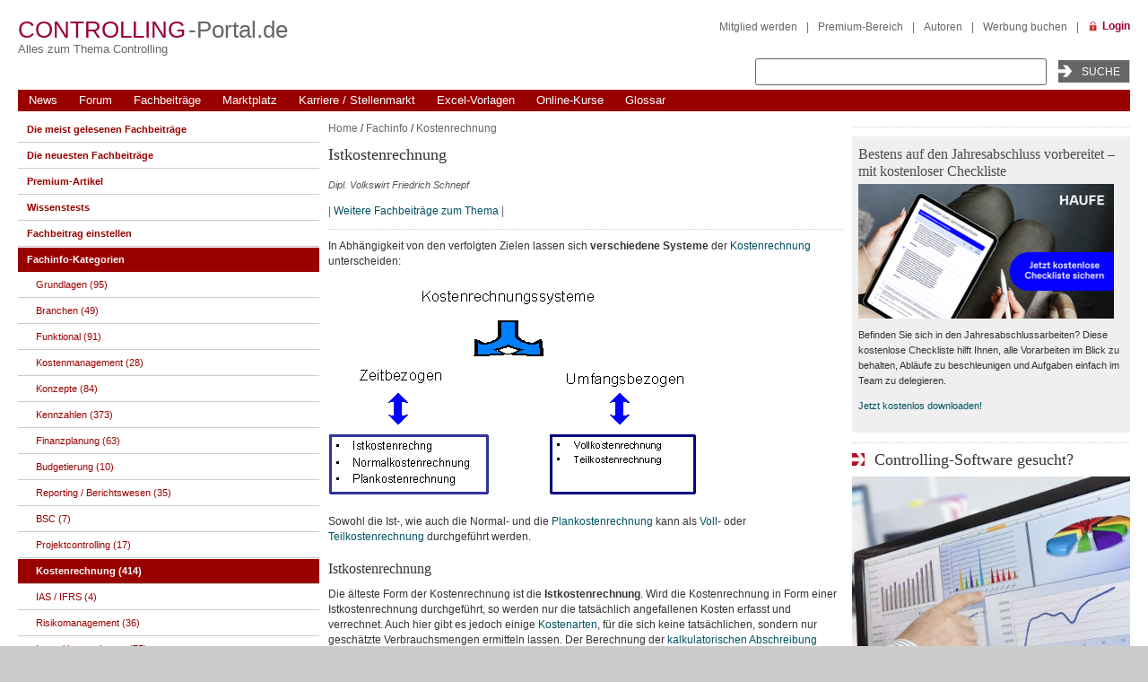

--- FILE ---
content_type: text/html; charset=UTF-8
request_url: https://www.controllingportal.de/Fachinfo/Kostenrechnung/Istkostenrechnung.html
body_size: 25270
content:
<!DOCTYPE html >
<html xmlns="https://www.w3.org/1999/xhtml" lang="de">
<head>

	<meta name="viewport" content="width=device-width, initial-scale=1.0" />
	<meta http-equiv="Content-Type" content="text/html; charset=UTF-8" />
<meta name="robots" content="index, follow" />
<script type="31ee261a08c0bbd21f5d320d-text/javascript" data-skip-moving="true">(function(w, d) {var v = w.frameCacheVars = {'CACHE_MODE':'HTMLCACHE','storageBlocks':[],'dynamicBlocks':{'y0XwfU':'d41d8cd98f00','2DJmFo':'d41d8cd98f00','ALOAcH':'d41d8cd98f00','LkGdQn':'acfd80ca54bc','XEVOpk':'a30cee9c7abe','MoecjV':'d41d8cd98f00','vhh5NV':'d41d8cd98f00','mu9Z9X':'eafd2556a526','jmonnO':'7e7f6cf6cf83','8lWqXQ':'101d07dbc8ba','dChoBS':'a25a9116eb62','g8taYv':'9d0912c4bed5','d6Rxiu':'d41d8cd98f00','nR5jbp':'d4aff7cdf271','juIq9Z':'d41d8cd98f00','aNSweR':'d41d8cd98f00','5et2uo':'d41d8cd98f00','ECX5Oh':'d30b8defc9e5','J24X0i':'438b9b536277','Q9kx6f':'a83d57d99c1e','Cddrqk':'3560379174bb','WflGws':'60c0900f8b8b','0TcH7Q':'ec9b84a247d5','xTYh8o':'5c2c69e92117','BaBFMq':'5e2d65b5e637','lW74HW':'7574a3523d97','ybE0Df':'274868ad3569','rIpOz9':'611cce053b5d','NMQc3w':'1f88e07e58c2','mKUqxK':'7e5b97454510','QCJ7Jg':'e17432273c99'},'AUTO_UPDATE':true,'AUTO_UPDATE_TTL':'120','version':'2'};var inv = false;if (v.AUTO_UPDATE === false){if (v.AUTO_UPDATE_TTL && v.AUTO_UPDATE_TTL > 0){var lm = Date.parse(d.lastModified);if (!isNaN(lm)){var td = new Date().getTime();if ((lm + v.AUTO_UPDATE_TTL * 1000) >= td){w.frameRequestStart = false;w.preventAutoUpdate = true;return;}inv = true;}}else{w.frameRequestStart = false;w.preventAutoUpdate = true;return;}}var r = w.XMLHttpRequest ? new XMLHttpRequest() : (w.ActiveXObject ? new w.ActiveXObject("Microsoft.XMLHTTP") : null);if (!r) { return; }w.frameRequestStart = true;var m = v.CACHE_MODE; var l = w.location; var x = new Date().getTime();var q = "?bxrand=" + x + (l.search.length > 0 ? "&" + l.search.substring(1) : "");var u = l.protocol + "//" + l.host + l.pathname + q;r.open("GET", u, true);r.setRequestHeader("BX-ACTION-TYPE", "get_dynamic");r.setRequestHeader("X-Bitrix-Composite", "get_dynamic");r.setRequestHeader("BX-CACHE-MODE", m);r.setRequestHeader("BX-CACHE-BLOCKS", v.dynamicBlocks ? JSON.stringify(v.dynamicBlocks) : "");if (inv){r.setRequestHeader("BX-INVALIDATE-CACHE", "Y");}try { r.setRequestHeader("BX-REF", d.referrer || "");} catch(e) {}if (m === "APPCACHE"){r.setRequestHeader("BX-APPCACHE-PARAMS", JSON.stringify(v.PARAMS));r.setRequestHeader("BX-APPCACHE-URL", v.PAGE_URL ? v.PAGE_URL : "");}r.onreadystatechange = function() {if (r.readyState != 4) { return; }var a = r.getResponseHeader("BX-RAND");var b = w.BX && w.BX.frameCache ? w.BX.frameCache : false;if (a != x || !((r.status >= 200 && r.status < 300) || r.status === 304 || r.status === 1223 || r.status === 0)){var f = {error:true, reason:a!=x?"bad_rand":"bad_status", url:u, xhr:r, status:r.status};if (w.BX && w.BX.ready && b){BX.ready(function() {setTimeout(function(){BX.onCustomEvent("onFrameDataRequestFail", [f]);}, 0);});}w.frameRequestFail = f;return;}if (b){b.onFrameDataReceived(r.responseText);if (!w.frameUpdateInvoked){b.update(false);}w.frameUpdateInvoked = true;}else{w.frameDataString = r.responseText;}};r.send();var p = w.performance;if (p && p.addEventListener && p.getEntries && p.setResourceTimingBufferSize){var e = 'resourcetimingbufferfull';var h = function() {if (w.BX && w.BX.frameCache && w.BX.frameCache.frameDataInserted){p.removeEventListener(e, h);}else {p.setResourceTimingBufferSize(p.getEntries().length + 50);}};p.addEventListener(e, h);}})(window, document);</script>
<script type="31ee261a08c0bbd21f5d320d-text/javascript" data-skip-moving="true">(function(w, d, n) {var cl = "bx-core";var ht = d.documentElement;var htc = ht ? ht.className : undefined;if (htc === undefined || htc.indexOf(cl) !== -1){return;}var ua = n.userAgent;if (/(iPad;)|(iPhone;)/i.test(ua)){cl += " bx-ios";}else if (/Windows/i.test(ua)){cl += ' bx-win';}else if (/Macintosh/i.test(ua)){cl += " bx-mac";}else if (/Linux/i.test(ua) && !/Android/i.test(ua)){cl += " bx-linux";}else if (/Android/i.test(ua)){cl += " bx-android";}cl += (/(ipad|iphone|android|mobile|touch)/i.test(ua) ? " bx-touch" : " bx-no-touch");cl += w.devicePixelRatio && w.devicePixelRatio >= 2? " bx-retina": " bx-no-retina";var ieVersion = -1;if (/AppleWebKit/.test(ua)){cl += " bx-chrome";}else if (/Opera/.test(ua)){cl += " bx-opera";}else if (/Firefox/.test(ua)){cl += " bx-firefox";}ht.className = htc ? htc + " " + cl : cl;})(window, document, navigator);</script>


<link href="/bitrix/cache/css/s1/cp_tpl1_responsive/page_e96869f0aa11f3f385b5dd368187b5f2/page_e96869f0aa11f3f385b5dd368187b5f2_v1.css?175751058511453" type="text/css"  rel="stylesheet" />
<link href="/bitrix/cache/css/s1/cp_tpl1_responsive/template_0bbac2a188ed79f9af9cb656d9a94d04/template_0bbac2a188ed79f9af9cb656d9a94d04_v1.css?175751058393074" type="text/css"  data-template-style="true" rel="stylesheet" />







<meta name="author" content="Dipl. Volkswirt Friedrich Schnepf">
<!--[if IE 6]><link type="text/css" href="/bitrix/templates/cp_tpl1_responsive/template_styles_ie6.css" rel="stylesheet" /><![endif]-->
	<title>Istkostenrechnung - Begriffe der Kosten-Leistungs-Rechnung</title>

    
</head>
<body>
<div id="panel"></div>


<div id="bxdynamic_y0XwfU_start" style="display:none"></div><div id="bxdynamic_y0XwfU_end" style="display:none"></div><div id="cp_outer">


		<div class="top-banners">
				<div class="banner-bigsize">
			<div id="bxdynamic_2DJmFo_start" style="display:none"></div><div id="bxdynamic_2DJmFo_end" style="display:none"></div>		</div> <!-- End of .banner-bigsize -->

				<div class="skyscraper">
		  	<div id="bxdynamic_ALOAcH_start" style="display:none"></div><div id="bxdynamic_ALOAcH_end" style="display:none"></div>		</div> <!-- End of .skyscraper -->
	</div> <!-- End of .top-banners -->


  <div id="cp_inner">
    <div id="container_header">


	<div class="header_top">
		<div class="cp-logo">
			<a href="/"><span class="cp-rot">Controlling</span>
			<span class="cp-grau">-Portal.de</span></a>
			<h2>Alles zum Thema Controlling</h2>
			<!-- <img src="" width="" height="" alt="ControllingPortal.de" title="ControllingPortal.de - Alles &uumle;ber Controlling" /> -->
			<div class="banner_header_logo">
							</div>
		</div>
        <div id="search">
        	
			<div class="top_search">
				<!--<form action="/Suche/google.php" method="get" id="cse-search-box">
					<input type="hidden" name="cx" value="partner-pub-7410708025262748:7172981172" />
					<input type="hidden" name="cof" value="FORID:11" />
					<input type="hidden" name="ie" value="ISO-8859-1" />
					<input type="text" name="q" value="" size="30" class="input_text" />
					<input type="submit" value="Suchen" class="submit" /> 
				</form>-->

				<form method="get" action="/Suche/search.php">
				  <input name="q" type="text" size="30" class="input_text" />
				  <input name="goButton" type="submit" class="submit" value="Suche" />
				</form>
			</div>
        </div>

        <div id="content_home">
        	<div id="bxdynamic_LkGdQn_start" style="display:none"></div>
<div class="menu_top-right">
<a href="/register/index.php">Mitglied werden</a><span class="divider">|</span><a href="/premium/">Premium-Bereich</a><span class="divider">|</span><a href="/Mitmachen/autoren.php">Autoren</a><span class="divider">|</span><a href="/Werbung/Buchen/">Werbung buchen</a><span class="divider">|</span></div>
<div id="bxdynamic_LkGdQn_end" style="display:none"></div>        	        		<a href="/personal/" class="link-login" title="Login">Login</a>
			        </div>
	</div> <!-- End .header_top -->

	<div id="main_nav">
		<div id="bxdynamic_XEVOpk_start" style="display:none"></div>
<ul id="horizontal-multilevel-menu">

	
							
										<li class="root-item"><a href="/News/" class="root-item">News</a></li>
			
									
					
	
							
										<li class="root-item"><a href="/Forum/" class="root-item">Forum</a></li>
			
									
					
	
				
						<li class="root-item"><a href="/Fachinfo/" class="root-item">Fachbeiträge</a>
			<ul>
		
					
		
	
							
										<li><a href="/Fachinfo/Grundlagen/">Grundlagen (95)</a></li>
						
					
	
							
										<li><a href="/Fachinfo/Branchen/">Branchen (49)</a></li>
						
					
	
							
										<li><a href="/Fachinfo/Funktional/">Funktional (91)</a></li>
						
					
	
							
										<li><a href="/Fachinfo/Kostenmanagement/">Kostenmanagement (28)</a></li>
						
					
	
							
										<li><a href="/Fachinfo/Konzepte/">Konzepte (84)</a></li>
						
					
	
							
										<li><a href="/Fachinfo/Kennzahlen/">Kennzahlen (373)</a></li>
						
					
	
							
										<li><a href="/Fachinfo/Finanzplanung/">Finanzplanung (63)</a></li>
						
					
	
							
										<li><a href="/Fachinfo/Budgetierung/">Budgetierung (10)</a></li>
						
					
	
							
										<li><a href="/Fachinfo/Reporting-Berichtswesen/">Reporting / Berichtswesen (35)</a></li>
						
					
	
							
										<li><a href="/Fachinfo/BSC/">BSC (7)</a></li>
						
					
	
							
										<li><a href="/Fachinfo/Projektcontrolling/">Projektcontrolling (17)</a></li>
						
					
	
							
										<li class="item-selected"><a href="/Fachinfo/Kostenrechnung/">Kostenrechnung (414)</a></li>
						
					
	
							
										<li><a href="/Fachinfo/IAS---IFRS/">IAS / IFRS (4)</a></li>
						
					
	
							
										<li><a href="/Fachinfo/Risikomanagement/">Risikomanagement (36)</a></li>
						
					
	
							
										<li><a href="/Fachinfo/Investitionsrechnung/">Investitionsrechnung (75)</a></li>
						
					
	
							
										<li><a href="/Fachinfo/Unternehmensbewertg/">Unternehmensbewertg. (12)</a></li>
						
					
	
							
										<li><a href="/Fachinfo/Rating/">Rating (6)</a></li>
						
					
	
							
										<li><a href="/Fachinfo/Business-Intelligence/">Business Intelligence (82)</a></li>
						
					
	
							
										<li><a href="/Fachinfo/Excel-Tipps/">Excel-Tipps (202)</a></li>
						
					
	
							
										<li><a href="/Fachinfo/Studien/">Studien (8)</a></li>
						
					
	
							
										<li><a href="/Fachinfo/Arbeitsmarkt/">Arbeitsmarkt (21)</a></li>
						
					
	
							
										<li><a href="/Fachinfo/Spar-Tipps/">Spar-Tipps (2)</a></li>
						
					
	
							
										<li><a href="/Fachinfo/Controlling-Journal/">Controlling-Journal (23)</a></li>
						
					
	
							
										<li><a href="/Fachinfo/Finanzmathematische-Formeln/">Finanzmathem. Formeln (15)</a></li>
						
					
	
							
										<li><a href="/Fachinfo/Neulich-im-Golfclub/">Neulich im Golfclub (57)</a></li>
						
					
	
							
										<li><a href="/Fachinfo/Softskills/">Softskills (29)</a></li>
						
					
	
							
										<li><a href="/Fachinfo/Sonstiges/">Sonstiges (19)</a></li>
						
					
	
							
										<li><a href="/Fachinfo/artikel-serien/">Artikel-Serien</a></li>
						
					
	
							
										<li class=" item-last"><a href="/Fachinfo/Glossar/">Stichwortverzeichnis</a></li>
						
					
					</ul></li>	
				
						<li class="root-item"><a href="/Marktplatz/" class="root-item">Marktplatz</a>
			<ul>
		
					
		
	
							
										<li><a href="/Marktplatz/">Übersicht</a></li>
						
					
	
							
										<li><a href="/Marktplatz/Software/">Software</a></li>
						
					
	
							
										<li><a href="/Marktplatz/Excel-Tools/">Excel-Tools</a></li>
						
					
	
							
										<li><a href="/Marktplatz/Stellenmarkt/">Stellenmarkt</a></li>
						
					
	
							
										<li><a href="/Marktplatz/Seminare/">Seminare</a></li>
						
					
	
							
										<li><a href="/Marktplatz/Online-Kurse/">Online-Kurse</a></li>
						
					
	
							
										<li><a href="/Marktplatz/Tagungen/">Tagungen</a></li>
						
					
	
							
										<li><a href="/Marktplatz/Buecher/">Bücher</a></li>
						
					
	
							
										<li><a href="/Marktplatz/Zeitschriften/">Zeitschriften</a></li>
						
					
	
							
										<li><a href="/Marktplatz/Verbaende/">Verbände</a></li>
						
					
	
							
										<li class=" item-last"><a href="/Werbung/Buchen/">Eintrag buchen</a></li>
						
					
					</ul></li>	
							
										<li class="root-item"><a href="/Marktplatz/Stellenmarkt/" class="root-item">Karriere / Stellenmarkt</a></li>
			
									
					
	
							
										<li class="root-item"><a href="/Marktplatz/Excel-Tools/" class="root-item">Excel-Vorlagen</a></li>
			
									
					
	
							
										<li class="root-item"><a href="/Marktplatz/Online-Kurse/" class="root-item">Online-Kurse</a></li>
			
									
					
	
							
										<li class="root-item"><a href="/Fachinfo/Glossar/" class="root-item">Glossar</a></li>
			
									
					</ul><div id="bxdynamic_XEVOpk_end" style="display:none"></div>		<a href="#" id="main_nav_toggle"><i class="bars"></i></a>
    </div> <!-- End #main_nav -->

</div> <!-- End #container_header -->

	<div class="banner_header_top_wrapper">
                <div id="bxdynamic_MoecjV_start" style="display:none"></div><div id="bxdynamic_MoecjV_end" style="display:none"></div>        		<div class="clear"></div>
    </div>
      <div class="container_body ">
        <div class="banner_content_top">
            <div id="bxdynamic_vhh5NV_start" style="display:none"></div><div id="bxdynamic_vhh5NV_end" style="display:none"></div>        </div>
        <div id="container_center">
	        <div class="content_center">
	        				<!-- show breadcrumbs -->
				<div class="breadcrumb">
			    <a href="/" title="Home">Home</a> / <a href="/Fachinfo/" title="Fachinfo">Fachinfo</a> / <a href="/Fachinfo/Kostenrechnung/" title="Kostenrechnung">Kostenrechnung</a>	  			</div> <!-- end show breadcrumbs -->

        
<div style="float:left; width:100%;">
	  <h1>Istkostenrechnung</h1>
</div>


<div id="bxdynamic_mu9Z9X_start" style="display:none"></div>

                <span class="smalltext">
                Dipl. Volkswirt Friedrich Schnepf            </span>
                <div id="sub_nav">        | <a href="#MORE" >Weitere Fachbeitr&auml;ge zum Thema</a>
    <!--<img id="bxid_471564" src="/bitrix/images/fileman/htmledit2/php.gif" border="0"/>
      | <a id="bxid_204796" href="#COMMENTS" >Kommentare</a>
      | <a id="bxid_974435" href="#review_anchor" >Kommentar zum Fachbeitrag abgeben</a>
    <img id="bxid_648313" src="/bitrix/images/fileman/htmledit2/php.gif" border="0"/>-->
      |
    </div>

    <div class="news-detail">
        <img
                class="detail_picture"
                border="0"
                src=""
                width=""
                height=""
                alt=""
                title="Istkostenrechnung"
            >                    In Abhängigkeit von den verfolgten Zielen lassen sich <b>verschiedene</b> <b>Systeme</b> der <a href="/Fachinfo/Kostenrechnung/Kosten-und-Leistungsrechnung-Aus-der-Praxis-fuer-die-Praxis-Teil-1-Notwendigkeit-und-Grundlage.html">Kostenrechnung</a> unterscheiden:<br>
 <br>
 <img width="410" alt="Kostenrechnungsysteme_Skript02-03-01.gif" src="/upload/medialibrary/e9a/Kostenrechnungsysteme_Skript02_03_01.gif" height="234" title="Kostenrechnungsysteme_Skript02-03-01.gif"><br>
 <br>
 Sowohl die Ist-, wie auch die Normal- und die <a href="/Fachinfo/Kostenrechnung/Systeme-der-Plankostenrechnung.html">Plankostenrechnung</a> kann als <a href="/Fachinfo/Kostenrechnung/Vollkostenrechnung.html">Voll</a>- oder <a href="/Fachinfo/Kostenrechnung/Teilkostenrechnung.html">Teilkostenrechnung</a> durchgeführt werden.<br>
 <br>
<h2>Istkostenrechnung</h2>
 Die älteste Form der Kostenrechnung ist die <b>Istkostenrechnung</b>. Wird die Kostenrechnung in Form einer Istkostenrechnung durchgeführt, so werden nur die tatsächlich angefallenen Kosten erfasst und verrechnet. Auch hier gibt es jedoch einige <a href="/Fachinfo/Kostenrechnung/Kostenartenrechnung.html">Kostenarten</a>, für die sich keine tatsächlichen, sondern nur geschätzte Verbrauchsmengen ermitteln lassen. Der Berechnung der <a href="/Fachinfo/Kostenrechnung/kalkulatorische-Abschreibungen.html">kalkulatorischen Abschreibung</a> beispielsweise liegt eine geschätzte Nutzungsdauer zugrunde.<br>
 <br>
 <u>Die Istkostenrechnung hat zwei entscheidende Nachteile:<br>
 </u><br>
<ul>
	<li>Da die Erfassung der tatsächlich angefallenen Kosten nur anhand von Belegen erfolgen kann, ist die Istkostenrechnung schwerfällig. Ihre Ergebnisse liegen erst recht spät vor.</li>
	<li>
	Zufallsbedingte Preisschwankungen auf den Beschaffungsmärkten beeinflussen die Ergebnisse der Istkostenrechnung, von daher ist sie als Grundlage für Angebotskalkulationen wenig geeignet.</li>
</ul>
 <br>                                    Der Hauptzweck der Istkostenrechnung ist die <b>Nachkalkulation</b>.<br>
 <br>                
        
        <div style="clear: both;"></div>


                <a name="SOURCES"></a>
        
                
        <table width="100%"><tr><td valign="top" align="left">
             

            
			                <br/>
                <span class="smalltext">

                                                                
			 <br/>
     		 
                    <br/>letzte &Auml;nderung Dipl. Volkswirt Friedrich Schnepf                     
                                            am 18.04.2023                    <br />

                    
                    
                    
                </span>
                <br />
            
        </td>
        </tr></table>

    
    </div>

    <div class="back_link_middle">
        <a href="/Fachinfo/">Zurück zur Übersicht</a>
    </div>
    <div class="line"></div>
        	<div class="clear"></div>
	<div class="gray banner_inner">
		<div class="smallText anzeigen">Anzeige</div>
		<div class="clear"></div>
		<div class="content_ad_center_wrapper">
    		<div class="content_ad_center"><blockquote>
	<h3>&nbsp;Skript Kostenrechnung</h3>
 <img width="200" alt="Autorin_pm_Yuri_Arcurs.jpg" src="/upload/medialibrary/d80/Autorin_pm_Yuri_Arcurs.jpg" height="117" title="Autorin_pm_Yuri_Arcurs.jpg" align="left" class="img-center_small_margin">
	<p style="text-align: left;">
 <b>Umfassendes Skript</b>&nbsp;für Studenten, Auszubildende und angehende Bilanzbuchhalter&nbsp;<b>zu allen prüfungsrelevanten Themen aus der Kosten- und Leistungsrechnung</b>&nbsp;als ebook im pdf-Format.&nbsp;
	</p>
	<p style="text-align: left;">
		 Preis 9,90 EUR,&nbsp;
		<!--noindex--><a href="https://www.controllingportal.de/Fachinfo/Kostenrechnung/Skript-Kostenrechnung.html" rel="nofollow" target="_blank"><span style="color: #3e6617;"><b>Details hier &gt;&gt;</b></span></a><!--/noindex--><span style="color: #3e6617;"><b>&nbsp;<br>
 </b></span>(Für Premiummitglieder frei!)&nbsp;Inkl. umfangreicher&nbsp;<b>Übungsaufgaben und Lösungen</b>.&nbsp;
	</p>
</blockquote>
<p style="text-align: left;">
</p>
<p style="text-align: left;">
</p></div>
		</div>
	</div>
	    <div class="line"></div>

                                        

        
    

<table cellspacing="0" cellpadding="0" class="no-underlined-links-container">
    <tbody>
        <tr>
          <th><h5 class="h5-center"><a name="MORE" class="anchor">Weitere Fachbeiträge zum Thema</a></h5></th>
        </tr>
        <tr class="link_list">
          <td>
            <ul>
										<li><a href="/Fachinfo/Kostenrechnung/12.-Aufgabe---Listenverkaufspreis.html">12. Aufgabe - Listenverkaufspreis</a></li>
																											<li><a href="/Fachinfo/Kostenrechnung/11.-Aufgabe---Ist-Zuschlagssatz.html">11. Aufgabe - Ist-Zuschlagssatz</a></li>
																											<li><a href="/Fachinfo/Kostenrechnung/10.-Aufgabe---Gemeinkostenzuschlagssaetze-bei-Bestandsveraenderungen.html">10. Aufgabe - Gemeinkostenzuschlagssätze bei Bestandsveränderungen</a></li>
																											<li><a href="/Fachinfo/Kostenrechnung/9.-Aufgabe---Differenzierte-Zuschlagskalkulation-mit-Bestandsveraenderungen.html">9. Aufgabe - Differenzierte Zuschlagskalkulation mit Bestandsveränderungen</a></li>
																											<li><a href="/Fachinfo/Kostenrechnung/8.-Aufgabe---Produktivitaet.html">8. Aufgabe - Produktivität</a></li>
																											<li><a href="/Fachinfo/Kostenrechnung/7.-Aufgabe---Plankostenrechnung.html">7. Aufgabe - Plankostenrechnung</a></li>
																											<li><a href="/Fachinfo/Kostenrechnung/6.-Aufgabe---Deckungsbeitrag.html">6. Aufgabe - Deckungsbeitrag</a></li>
																											<li><a href="/Fachinfo/Kostenrechnung/5.-Aufgabe---Beschaeftigungsgrad.html">5. Aufgabe - Beschäftigungsgrad</a></li>
																											<li><a href="/Fachinfo/Kostenrechnung/4.-Aufgabe---Einfache-Aequivalenzziffernkalkulation.html">4. Aufgabe - Einfache Äquivalenzziffernkalkulation</a></li>
																											<li><a href="/Fachinfo/Kostenrechnung/3.-Aufgabe---Wiederbeschaffungswert.html">3. Aufgabe - Wiederbeschaffungswert</a></li>
																		            </ul>
          </td>
        </tr>
    </tbody>
</table>


    
    
    
<div id="bxdynamic_mu9Z9X_end" style="display:none"></div>  <div class="line">
</div>
  <div class="line"></div>
<div class="textfield topnews">
	<h3>Bleiben Sie auf dem Laufenden mit unserem Newsletter</h3>
	Tragen Sie sich für den&nbsp;<u>kostenfreien</u> und unverbindlichen&nbsp;<b>Newsletter von Controlling-Portal.de</b> ein und erhalten Sie jeden Monat aktuelle Neuigkeiten für Controller. Wir informieren Sie über neue Fachartikel, über wichtige News, aktuelle Stellenangebote, interessante Tagungen und Seminare. Wir empfehlen Ihnen spannende Bücher und geben Ihnen nützliche Excel-Tipps. Verpassen Sie nie mehr wichtige Diskussionen im Forum und stöbern Sie in Software-Angeboten, die Ihnen den Arbeitsalltag erleichtern.&nbsp;<a href="/Werbung/Newsletter/CP-NL_SEP15.html" target="_blank">Beispiel-Newsletter &gt;&gt;</a><br>
<br><a class="button red" href="/Werbung/Newsletter/" style="float: none; padding: 5px 15px; display: inline;">Jetzt Newsletter gratis erhalten</a>
	<div class="clear">
	</div>
</div><div class="line"></div>
<h3>Premium-Stellenanzeigen</h3>
 <br>
  <div id="bxdynamic_jmonnO_start" style="display:none"></div>

<article id="" class="fQdiyo">
<div class=" bAjsTg">
<a href="/" >
<div class="fcXODl">
<a href="/Marktplatz/Stellenmarkt/Jobangebote/Leitung-Hauptabteilung-Controlling-m-w-d.html?clear=Y&frame=Y" target="_blank" class="title jJRFLg"><img alt="" src="/upload/iblock/077/ps69cr9w6oju65qkeh03bazj49mv01o4/161_1_TL.png" class="iHjTYj"></a>
</div>
</a>
</div>
<div class="ifICmn">
<div class="fuVwNh">
<a href="/Marktplatz/Stellenmarkt/Jobangebote/Leitung-Hauptabteilung-Controlling-m-w-d.html?clear=Y&frame=Y" target="_blank" class="title jJRFLg">
<h2>Leitung Hauptabteilung Controlling (m/w/d)</h2>
</a>
</div>
<div class="cForES">
				<b>Helmholtz-Zentrum München</b>
</div>
<div class="cForES">
Neuherberg bei München</div>
<div style="clear:both"></div>
<div class="deKmJF">
<a href="/Marktplatz/Stellenmarkt/Jobangebote/Leitung-Hauptabteilung-Controlling-m-w-d.html?clear=Y&frame=Y" target="_blank" class="jgOQKO">
<span>

Bei Helmholtz Munich entwickeln wir bahnbrechende Lösungen für eine gesündere Gesellschaft in einer sich schnell verändernden Welt. Wir glauben, dass vielfältige Perspektiven Innovationen vorantreiben. Durch starke Netzwerke beschleunigen wir den...</span>
</a>
</div>
</div>
</article>
<div style="clear:both"></div>
<div class="line"></div>
<article id="" class="fQdiyo">
<div class=" bAjsTg">
<a href="/" >
<div class="fcXODl">
<a href="/Marktplatz/Stellenmarkt/Jobangebote/Kaufmaennischer-Sachbearbeiter-m-w-d-in-der-Buchhaltung.html?clear=Y&frame=Y" target="_blank" class="title jJRFLg"><img alt="" src="/upload/iblock/031/mfhru58j3kb644aollnrybc6tzkifphe/logo_treffer.png" class="iHjTYj"></a>
</div>
</a>
</div>
<div class="ifICmn">
<div class="fuVwNh">
<a href="/Marktplatz/Stellenmarkt/Jobangebote/Kaufmaennischer-Sachbearbeiter-m-w-d-in-der-Buchhaltung.html?clear=Y&frame=Y" target="_blank" class="title jJRFLg">
<h2>Kaufmännischer Sachbearbeiter (m/w/d) in der Buchhaltung</h2>
</a>
</div>
<div class="cForES">
				<b>EQOS Kommunikation GmbH</b>
</div>
<div class="cForES">
Thale</div>
<div style="clear:both"></div>
<div class="deKmJF">
<a href="/Marktplatz/Stellenmarkt/Jobangebote/Kaufmaennischer-Sachbearbeiter-m-w-d-in-der-Buchhaltung.html?clear=Y&frame=Y" target="_blank" class="jgOQKO">
<span>

Das Q in EQOS steht für „Quality“ und hat viele Gesichter. Eines davon ist „Motivation“: Unsere Mitarbeitenden spornen sich immer wieder selbst an und finden für unterschiedlichste Aufgaben vielfältige Lösungen. Mit ihren kreativen Ideen bringen...</span>
</a>
</div>
</div>
</article>
<div style="clear:both"></div>
<div class="line"></div>
<article id="" class="fQdiyo">
<div class=" bAjsTg">
<a href="/" >
<div class="fcXODl">
<a href="/Marktplatz/Stellenmarkt/Jobangebote/Senior-Accountant-Bilanzbuchhalter-Finanzbuchhalter-m-w-d.html?clear=Y&frame=Y" target="_blank" class="title jJRFLg"><img alt="" src="/upload/iblock/bc3/8i1apb3odl8uyowvyk66s1nj76vg61iw/WG_logo.png" class="iHjTYj"></a>
</div>
</a>
</div>
<div class="ifICmn">
<div class="fuVwNh">
<a href="/Marktplatz/Stellenmarkt/Jobangebote/Senior-Accountant-Bilanzbuchhalter-Finanzbuchhalter-m-w-d.html?clear=Y&frame=Y" target="_blank" class="title jJRFLg">
<h2>Senior Accountant / Bilanzbuchhalter / Finanzbuchhalter (m/w/d)</h2>
</a>
</div>
<div class="cForES">
				<b>WIRTGEN GROUP - Construction Technologies Holding GmbH</b>
</div>
<div class="cForES">
Windhagen</div>
<div style="clear:both"></div>
<div class="deKmJF">
<a href="/Marktplatz/Stellenmarkt/Jobangebote/Senior-Accountant-Bilanzbuchhalter-Finanzbuchhalter-m-w-d.html?clear=Y&frame=Y" target="_blank" class="jgOQKO">
<span>

Sie möchten die Finanz- und Rechnungswesen-Prozesse einer internationalen Unternehmensgruppe aktiv mit­gestalten? Sie haben Erfahrung in der Erstellung von Abschlüssen und suchen eine verantwortungsvolle Position mit Entwicklungsmöglichkeiten? Dann...</span>
</a>
</div>
</div>
</article>
<div style="clear:both"></div>
<div class="line"></div>
<article id="" class="fQdiyo">
<div class=" bAjsTg">
<a href="/" >
<div class="fcXODl">
<a href="/Marktplatz/Stellenmarkt/Jobangebote/Personalcontroller-m-w-d-5.html?clear=Y&frame=Y" target="_blank" class="title jJRFLg"><img alt="" src="/upload/iblock/7ee/wr5q02xhcl3wpgibek7enb5yved4cf08/logo_treffer.png" class="iHjTYj"></a>
</div>
</a>
</div>
<div class="ifICmn">
<div class="fuVwNh">
<a href="/Marktplatz/Stellenmarkt/Jobangebote/Personalcontroller-m-w-d-5.html?clear=Y&frame=Y" target="_blank" class="title jJRFLg">
<h2>Personalcontroller (m|w|d)</h2>
</a>
</div>
<div class="cForES">
				<b>DZ PRIVATBANK S.A. </b>
</div>
<div class="cForES">
Frankfurt am Main</div>
<div style="clear:both"></div>
<div class="deKmJF">
<a href="/Marktplatz/Stellenmarkt/Jobangebote/Personalcontroller-m-w-d-5.html?clear=Y&frame=Y" target="_blank" class="jgOQKO">
<span>

Wir sind das Kompetenzcenter Private Banking sowie bedeutender Akteur für Fondsdienstleistungen und Kredite in allen Währungen innerhalb der Genossenschaftlichen FinanzGruppe Volksbanken Raiffeisenbanken. Wir sind spezialisiert auf anspruchsvolle, in...</span>
</a>
</div>
</div>
</article>
<div style="clear:both"></div>
<div class="line"></div>


<div id="bxdynamic_jmonnO_end" style="display:none"></div><div class="line">
</div>
 <div id="bxdynamic_8lWqXQ_start" style="display:none"></div>
<div class="list-horizontal-1 table_bg">
    <form method="get" action="/Marktplatz/Stellenmarkt/Suche/">
        <div class="filterheader">
            <input
                type="text"
                border="0"
                size="36"
                name="arVacFilter[NAME]"
                value=""
                placeholder="Bezeichnung"
                class="stellenmarkt-bez"
style="width: auto;"
            >
            <input
                type="text"
                border="0"
                size="36"
                name="arVacFilter[CITY]"
                value=""
                placeholder="Ort/Region"
                style="width: 180px;"
            >
            <input type="submit" title="Suche" class="btn-green" value="Suche" />

 <input type="button" onclick="if (!window.__cfRLUnblockHandlers) return false; location.href='/Marktplatz/Stellenmarkt/Jobangebote/';" title="Alle anzeigen" class="btn-green" value="Alle anzeigen" data-cf-modified-31ee261a08c0bbd21f5d320d-="" />
        </div>
    </form>
    <div class="clear"></div>
</div>
<br /><div id="bxdynamic_8lWqXQ_end" style="display:none"></div><div class="line"></div>
<div class="textfield topnews">
    <h3>Eigenen Fachbeitrag veröffentlichen?&nbsp;</h3>
     Sie sind Autor einer Fachpublikation oder Entwickler einer Excel-Vorlage? Gern können Sie sich an der Gestaltung der Inhalte unserer Fachportale beteiligen! Wir bieten die Möglichkeit Ihre Fachpublikation (Fachbeitrag, eBook, Diplomarbeit, Checkliste, Studie, Berichtsvorlage ...) bzw. Excel-Vorlage auf unseren Fachportalen zu veröffentlichen bzw. ggf. auch zu vermarkten. <a target="_blank" href="/Mitmachen/autoren.php">Mehr Infos &gt;&gt;</a><br>
    <div class="clear">
    </div>
</div><div class="line">
</div>
<h3>Kommentar zum Fachbeitrag abgeben</h3>
<div id="bxdynamic_dChoBS_start" style="display:none"></div>




<form>
    <table class="forum-reviews-form data-tabe" cellpadding="0" cellspacing="0" border="0" width="100%">
        <thead></thead>
        <tbody>
            <tr>
                                    <div colspan="2">
                                <td>
                <table class="forum-toolbars" cellpadding="0" cellspacing="0" border="0">
                <tr class="top"><td>
                <div class="toolbar2">
                                                                <div class="form_button button_bold" id="form_b" title="Fett (alt + b)">
                            <img src="/bitrix/components/bitrix/forum.topic.reviews/templates/.default/images/postform/empty_for_ie.gif" />
                        </div>
                        <div class="form_button button_italic" id="form_i" title="Kursiv (alt + i)">
                            <img src="/bitrix/components/bitrix/forum.topic.reviews/templates/.default/images/postform/empty_for_ie.gif" />
                        </div>
                        <div class="form_button button_underline" id="form_u" title="Unterstrichen (alt + u)">
                            <img src="/bitrix/components/bitrix/forum.topic.reviews/templates/.default/images/postform/empty_for_ie.gif" />
                        </div>
                        <div class="form_button button_strike" id="form_s" title="Durchgestrichen (alt+s)">
                            <img src="/bitrix/components/bitrix/forum.topic.reviews/templates/.default/images/postform/empty_for_ie.gif" />
                        </div>
                                                                                                                            <div class="form_button button_quote" id="form_quote" title="Zitieren">
                            <img src="/bitrix/components/bitrix/forum.topic.reviews/templates/.default/images/postform/empty_for_ie.gif" />
                        </div>
                                                                                    <div class="form_button button_list" id="form_list" title="Text als Liste erstellen (alt+l)">
                            <img src="/bitrix/components/bitrix/forum.topic.reviews/templates/.default/images/postform/empty_for_ie.gif" />
                        </div>
                                                            <div class="button_closeall" title="Alle offenen Tags schließen" id="form_closeall" style="display:none;">
                        <a href="javascript:void(0)">Alle Tags schließen</a>
                    </div>
                    <div class="clear"></div>
                </div>
                </td></tr>
                <tr class="post_message"><td>
                        <textarea name="REVIEW_TEXT" id="REVIEW_TEXT" class="inputtextarea" tabindex=""></textarea>
                </td></tr>
                </table>
                </td>
            </tr>
        </tbody>
    </table>
</form>
<p><b>Nur registrierte Benutzer k&ouml;nnen Kommentare posten!</b></p>
<style>.forum-reviews-form *{pointer-events: none;}</style>
<div id="bxdynamic_dChoBS_end" style="display:none"></div>                <div class="clear"></div>
        </div>
    </div><!--end container_center -->
    
            
            <div id="container_left">
                    <div class="left-navi">
                <div id="bxdynamic_g8taYv_start" style="display:none"></div><ul class="no-underlined-links-container">
                
                                                                            <li class="root-item">
                        <a href="/Fachinfo/index_best.php">Die meist gelesenen Fachbeiträge</a>
                    </li>
                                                                            
                                                                            <li class="root-item">
                        <a href="/Fachinfo/index_newest.php">Die neuesten Fachbeiträge</a>
                    </li>
                                                                            
                                                                            <li class="root-item">
                        <a href="/Fachinfo/premium/index.php">Premium-Artikel</a>
                    </li>
                                                                            
                                                                            <li class="root-item">
                        <a href="/Wissenstests/">Wissenstests</a>
                    </li>
                                                                            
                                                                            <li class="root-item">
                        <a href="/Fachinfo/Fachbeitrag_einstellen_1/">Fachbeitrag einstellen</a>
                    </li>
                                                                            
                        <li class="root-item-selected"><a href="/Fachinfo/">Fachinfo-Kategorien</a>
        <ul>
                                        
                                                                            <li class="root-item">
                        <a href="/Fachinfo/Grundlagen/">Grundlagen (95)</a>
                    </li>
                                                                            
                                                                            <li class="root-item">
                        <a href="/Fachinfo/Branchen/">Branchen (49)</a>
                    </li>
                                                                            
                                                                            <li class="root-item">
                        <a href="/Fachinfo/Funktional/">Funktional (91)</a>
                    </li>
                                                                            
                                                                            <li class="root-item">
                        <a href="/Fachinfo/Kostenmanagement/">Kostenmanagement (28)</a>
                    </li>
                                                                            
                                                                            <li class="root-item">
                        <a href="/Fachinfo/Konzepte/">Konzepte (84)</a>
                    </li>
                                                                            
                                                                            <li class="root-item">
                        <a href="/Fachinfo/Kennzahlen/">Kennzahlen (373)</a>
                    </li>
                                                                            
                                                                            <li class="root-item">
                        <a href="/Fachinfo/Finanzplanung/">Finanzplanung (63)</a>
                    </li>
                                                                            
                                                                            <li class="root-item">
                        <a href="/Fachinfo/Budgetierung/">Budgetierung (10)</a>
                    </li>
                                                                            
                                                                            <li class="root-item">
                        <a href="/Fachinfo/Reporting-Berichtswesen/">Reporting / Berichtswesen (35)</a>
                    </li>
                                                                            
                                                                            <li class="root-item">
                        <a href="/Fachinfo/BSC/">BSC (7)</a>
                    </li>
                                                                            
                                                                            <li class="root-item">
                        <a href="/Fachinfo/Projektcontrolling/">Projektcontrolling (17)</a>
                    </li>
                                                                            
                                                                            <li class="root-item-selected">
                        <a href="/Fachinfo/Kostenrechnung/"class="item-selected">Kostenrechnung (414)</a>
                    </li>
                                                                            
                                                                            <li class="root-item">
                        <a href="/Fachinfo/IAS---IFRS/">IAS / IFRS (4)</a>
                    </li>
                                                                            
                                                                            <li class="root-item">
                        <a href="/Fachinfo/Risikomanagement/">Risikomanagement (36)</a>
                    </li>
                                                                            
                                                                            <li class="root-item">
                        <a href="/Fachinfo/Investitionsrechnung/">Investitionsrechnung (75)</a>
                    </li>
                                                                            
                                                                            <li class="root-item">
                        <a href="/Fachinfo/Unternehmensbewertg/">Unternehmensbewertg. (12)</a>
                    </li>
                                                                            
                                                                            <li class="root-item">
                        <a href="/Fachinfo/Rating/">Rating (6)</a>
                    </li>
                                                                            
                                                                            <li class="root-item">
                        <a href="/Fachinfo/Business-Intelligence/">Business Intelligence (82)</a>
                    </li>
                                                                            
                                                                            <li class="root-item">
                        <a href="/Fachinfo/Excel-Tipps/">Excel-Tipps (202)</a>
                    </li>
                                                                            
                                                                            <li class="root-item">
                        <a href="/Fachinfo/Studien/">Studien (8)</a>
                    </li>
                                                                            
                                                                            <li class="root-item">
                        <a href="/Fachinfo/Arbeitsmarkt/">Arbeitsmarkt (21)</a>
                    </li>
                                                                            
                                                                            <li class="root-item">
                        <a href="/Fachinfo/Spar-Tipps/">Spar-Tipps (2)</a>
                    </li>
                                                                            
                                                                            <li class="root-item">
                        <a href="/Fachinfo/Controlling-Journal/">Controlling-Journal (23)</a>
                    </li>
                                                                            
                                                                            <li class="root-item">
                        <a href="/Fachinfo/Finanzmathematische-Formeln/">Finanzmathem. Formeln (15)</a>
                    </li>
                                                                            
                                                                            <li class="root-item">
                        <a href="/Fachinfo/Neulich-im-Golfclub/">Neulich im Golfclub (57)</a>
                    </li>
                                                                            
                                                                            <li class="root-item">
                        <a href="/Fachinfo/Softskills/">Softskills (29)</a>
                    </li>
                                                                            
                                                                            <li class="root-item">
                        <a href="/Fachinfo/Sonstiges/">Sonstiges (19)</a>
                    </li>
                                                                            
                                                                            <li>
                        <a href="/Fachinfo/artikel-serien/">Artikel-Serien</a>
                    </li>
                                                                            
                                                                            <li>
                        <a href="/Fachinfo/Glossar/">Stichwortverzeichnis</a>
                    </li>
                                                                                        </ul></li>    </ul>
<div id="bxdynamic_g8taYv_end" style="display:none"></div>
        </div><!--end left-navi -->
                        <div class="content_center">
                <!-- TIPP_HOME-->
            	<div class="gray">
		<div class="smallText anzeigen"></div>
		<div class="content_right"><h4 class="h4-left"><a href="/Werbung/Newsletter/">Controlling- Newsletter</a></h4>
 Neben aktuellen Fach- und Arbeitsmarkt-Trends für Controller und neu eingegangene Fachbeiträge, informieren wir Sie über interessante Veranstaltungen und stellen Ihnen einzelne Controlling-Tools im Detail vor.<b><br>
 Werden Sie jetzt monatlich über </b><b>neue Fachbeiträge, Jobs und Tools</b><b> informiert!</b>&nbsp;<br>
<a href="/Werbung/Newsletter/">Zur Newsletter-Anmeldung &gt;&gt;</a></div>
	</div>
        <div class="line"></div>
    
    <div class="cont-left border"> <h4 class="h4-left"><a href="/register/">Über 3.000 Artikel und Vorlagen</a></h4>
 <img width="284" alt="Community_Home.jpg" src="/upload/medialibrary/930/9309e01d060a23a9383e845bc2701817.jpg" height="106" align="left" style="margin-left: 1px;" title="Community_Home.jpg"> <br>
 <br>
 <br>
 <br>
 <br>
 <br>
 <br>
 Werden Sie <a title="Premium-Mitgliedschaft" href="/register/">Mitglied</a> in einer großen Controller-Community (über 12.000 Mitglieder!) und erhalten Zugriff auf viele Inhalte und diskutieren ihre Fragen im <a title="Forum für Controller" href="/Forum/">Controlling-Forum</a>. <br>
 <br>
 <a href="/Fachinfo/index_newest.php">Sehen Sie hier die neuesten Fachbeiträge &gt;&gt;</a><br> </div>
        <div class="line"></div>
    
            	<div class="gray">
		<div class="smallText anzeigen">Anzeige</div>
		<div class="clear"></div>
		<div class="content_ad_center_wrapper">
    		<div class="content_ad_center">
<!-- ContentAD -->
<ins class="adsbygoogle"
     style="display:inline-block;width:336px;height:280px"
     data-ad-client="ca-pub-7410708025262748"
     data-ad-slot="5044211954"></ins>
</div>
		</div>
	</div>
	        
        <div class="line"></div>
 
  <div class="cont-left border"> <h4 class="h4-left"><a href="/Marktplatz/Stellenmarkt/">Eine neue Stelle?</a></h4>
 Mit dem Studium fertig, Umzug in eine andere Region, Aufstiegschancen nutzen oder einfach nur ein Tapetenwechsel? Dann finden Sie hier viele aktuell offene Stellen im Controlling. <br>
 <a href="/Marktplatz/Stellenmarkt/">Zu den Stellenanzeigen &gt;&gt;</a><br>
 <br>
 <a href="/Marktplatz/Stellenmarkt/"><img width="315" alt="Zukunft_Aussicht_Menschen_Fernglas_pm_prometeus_315.jpg" src="/upload/medialibrary/442/Zukunft_Aussicht_Menschen_Fernglas_pm_prometeus_315.jpg" height="153" title="Zukunft_Aussicht_Menschen_Fernglas_pm_prometeus_315.jpg"></a><br>
 <br>
 Sie suchen einen Controller? Mit einer Stellenanzeige auf Controlling-Portal.de erreichen Sie viele Fachkräfte.&nbsp;<a href="/Werbung/Buchen/Stellenangebot/">weitere Informationen &gt;&gt;</a><br> </div>
        <div class="line"></div>
    
   <div class="cont-left gray">
            <h4 class="h4-left"><a href="/Marktplatz/Stellenmarkt/">Controller- Stellenmarkt</a></h4>
            

<div class="list_collection">
		<div class="list_1">

				
			<a class="title" href="/upload/iblock/032/fl4t1u4qw9eisfveqwg9j2l6jcf2d6eq/ANZEIGE-HEAD-OF-FINANCE.pdf">Head of Finance, GFI ENGINEERING mbH, Neuss</a>
	
	
	</div>
		<div class="list_2">

				
			<a class="title" href="/upload/iblock/985/hdgd2mbc05qbijnyuybuowzhutgkzkmn/Stellenausschreibung-Buchhaltung_2026.pdf">Buchhalter/-in (m/w/d), Globana Center-Management GmbH, Schkeuditz</a>
	
	
	</div>
		<div class="list_1">

				
			<a class="title" href="/Marktplatz/Stellenmarkt/Jobangebote/Leitung-Controlling-m-w-d-7.html?clear=Y&frame=Y">Leitung Controlling (m/w/d), IRS Holding GmbH, Hamburg</a>
	
	
	</div>
		<div class="list_2">

				
			<a class="title" href="/Marktplatz/Stellenmarkt/Jobangebote/Controller-m-w-d-477.html?clear=Y&frame=Y">Controller (m/w/d), Maschinenfabrik NIEHOFF GmbH & Co. KG, Schwabach / Metropolregion Nürnberg</a>
	
	
	</div>
		<div class="list_1">

				
			<a class="title" href="/Marktplatz/Stellenmarkt/Jobangebote/Finance-und-Controlling-Expert-w-m-d.html?clear=Y&frame=Y">Finance und Controlling Expert (w/m/d), HUK-COBURG Versicherungsgruppe, Coburg</a>
	
	
	</div>
		<div class="list_2">

				
			<a class="title" href="/Marktplatz/Stellenmarkt/Jobangebote/Business-Controller-m-w-d-23.html?clear=Y&frame=Y">Business Controller (m/w/d), BYK-Gardner GmbH, Geretsried</a>
	
	
	</div>
		<div class="list_1">

				
			<a class="title" href="/Marktplatz/Stellenmarkt/Jobangebote/Kreditoren-Buchhalter-m-w-div.-1.html?clear=Y&frame=Y">Kreditoren-Buchhalter (m/w/div.), Schütz Dental GmbH, Rosbach vor der Höhe</a>
	
	
	</div>
		<div class="list_2">

				
			<a class="title" href="/Marktplatz/Stellenmarkt/Jobangebote/Junior-Sales-Controller-m-w-d-Vollzeit-oder-Teilzeit.html?clear=Y&frame=Y">Junior Sales Controller (m/w/d) Vollzeit oder Teilzeit, Techem Energy Services GmbH, Eschborn bei Frankfurt am Main</a>
	
	
	</div>
	</div>
            
<div class="list-horizontal-1 table_bg">
    <form method="get" action="/Marktplatz/Stellenmarkt/Suche/">
        <div class="filterheader">
            <input
                type="text"
                border="0"
                size="36"
                name="arVacFilter[CITY]"
                value=""
                placeholder="Ort/Region"
                style="width: 180px;"
            >
            <input type="submit" title="Suche" class="btn-green" value="Suche" />
        </div>
    </form>
    <div class="clear"></div>
</div>
<br />
            <div class="button-container"><a class="button blue" href="/Marktplatz/Stellenmarkt/">Alle Eintr&auml;ge<i
                            class="left"></i><i class="right"></i></a> <a class="button red"
                                                                          href="/Werbung/Buchen/Stellenangebot/">Neuer
                    Eintrag<i class="left"></i><i class="right"></i></a></div>
        </div>
        
 <div class="line"></div>
 
  <div class="cont-left border"> <h4 class="h4-left">KLR-Begriffe von A bis Z</h4>
 
<p><a href="/Fachinfo/Kostenrechnung/Begriffe-der-Kosten-Leistungs-Rechnung.html#A - C" >A-C</a>   <a href="/Fachinfo/Kostenrechnung/Begriffe-der-Kosten-Leistungs-Rechnung.html#D - F" >D-F</a>   <a href="/Fachinfo/Kostenrechnung/Begriffe-der-Kosten-Leistungs-Rechnung.html#G - I" >G-I</a>   <a href="/Fachinfo/Kostenrechnung/Begriffe-der-Kosten-Leistungs-Rechnung.html#J - L" >J-L</a>   <a href="/Fachinfo/Kostenrechnung/Begriffe-der-Kosten-Leistungs-Rechnung.html#M - R" >M-R</a>   <a href="/Fachinfo/Kostenrechnung/Begriffe-der-Kosten-Leistungs-Rechnung.html#S - U" >S-U</a>   <a href="/Fachinfo/Kostenrechnung/Begriffe-der-Kosten-Leistungs-Rechnung.html#V - Z" >V-Z </a></p>
 Testen Sie ihr Wissen mit unseren <a href="/Wissenstests/" >Aufgaben und L&ouml;sungen im Bereich Kostenrechnung &gt;&gt;</a> 
<br />
 
<br />
 

 </div>
<div class="line"></div>
 
  <div class="cont-left border"> <h4 class="h4-left"><a href="/Forum/">Sie haben eine Frage?</a></h4>
 <a href="/Forum/"><img width="315" alt="Ratlos_Verwirrt_pm_RainerPlendl_400x275.jpg" src="/upload/medialibrary/0c2/Ratlos_Verwirrt_pm_RainerPlendl_400x275.jpg" height="217" title="Ratlos_Verwirrt_pm_RainerPlendl_400x275.jpg"></a><br>
 <br>
 Nutzen Sie kostenfrei das <a title="Forum für Controller" href="/Forum/">Forum für Controller</a>
und und diskutieren ihre Fragen zu Controlling-Themen.<br> </div>

       <div class="line"></div>

        <div class="cont-left gray">
            <h4 class="h4-left"><a href="/Marktplatz/Software/">Controlling-Software</a></h4>
            
<div class="list_collection">
		<div class="list_1">
											<a class="title" href="/Marktplatz/Software/Unternehmensplanung/BusinessPlanner.html">BusinessPlanner* - Software für Finanzplanung</a>
						</div>
		<div class="list_2">
											<a class="title" href="/Marktplatz/Software/Ist-Auswertung/jedox.html">Jedox</a>
						</div>
		<div class="list_1">
											<a class="title" href="/Marktplatz/Software/Ist-Auswertung/jabatix-nc-die-rechenmaschine-fuer-excel.html">Jabatix NC - Die Rechenmaschine für EXCEL</a>
						</div>
		<div class="list_2">
											<a class="title" href="/Marktplatz/Software/Ist-Auswertung/LucaNet.Financial-Consolidation-1.html">Lucanet Konsolidierungssoftware</a>
						</div>
		<div class="list_1">
											<a class="title" href="/Marktplatz/Software/Ist-Auswertung/LucaNet.Planner.html">Lucanet Finanzplanungssoftware</a>
						</div>
		<div class="list_2">
											<a class="title" href="/Marktplatz/Software/Ist-Auswertung/Diamant4-Rechnungswesen-Controlling.html">Diamant/4 Rechnungswesen und Controlling </a>
						</div>
		<div class="list_1">
											<a class="title" href="/Marktplatz/Software/Balanced-Scorecard/cubus-outperform.html">Serviceware Performance</a>
						</div>
	</div>
            <div class="button-container"><a class="button blue" href="/Marktplatz/Software/">Alle Eintr&auml;ge<i
                            class="left"></i><i class="right"></i></a> <a class="button red"
                                                                          href="/Werbung/Buchen/Software/">Neuer Eintrag<i
                            class="left"></i><i class="right"></i></a></div>
        </div>

<div class="line"></div>
 
  <div class="cont-left border"> <h4 class="h4-left">Riesen- Ressource</h4>
 Auf Controlling-Portal.de sind bereits <b>über 1.800 Fachbeiträge</b> veröffentlicht und ständig kommen neue dazu.<br>
 <br>
 <a href="/Fachinfo/index_newest.php">Zu den neuesten Fachbeiträgen &gt;&gt;</a><br>
 <a href="/Fachinfo/index_best.php">Zu den derzeit meistgelesenen Fachbeiträgen &gt;&gt;</a><br>
 <a href="/Fachinfo/premium/index.php">Zu den Premium-Beiträgen &gt;&gt;</a><br>
 <br>
 Sie möchten auch einen Fachbeitrag hier veröffentlichen? Dann erhalten Sie hier <a href="/Fachinfo/Fachbeitrag_einstellen_1/">weitere Informationen &gt;&gt;</a><br> </div>

<div class="line"></div>    
<div class="cont-left gray"> 
	<h4 class="h4-left"><a href="/Marktplatz/Excel-Tools/">Neueste Excel-Vorlagen</a></h4>
        
<div class="list_collection">
		<div class="list_1">
											<a class="title" href="/Marktplatz/Excel-Tools/nebenkostenabrechnung-betriebskostenabrechner-fuer-vermieter-excel-rechner-inkl-mieter-anschreiben-u.html">Nebenkostenabrechnung & Betriebskostenabrechner für Vermieter – Excel Rechner inkl. Mieter-Anschreiben | Umlage, Jahresabrechnung, Vorlage</a>
						</div>
		<div class="list_2">
											<a class="title" href="/Marktplatz/Excel-Tools/Access-Loesung-Kundendatenbank-mit-Termin-und-Wiedervorlagemanagement.html">MS Access Lösung: CRM Kundendatenbank</a>
						</div>
		<div class="list_1">
											<a class="title" href="/Marktplatz/Excel-Tools/betriebskostenabrechnung-excel-vorlage.html">Betriebskostenabrechnung - Excel Vorlage</a>
						</div>
		<div class="list_2">
											<a class="title" href="/Marktplatz/Excel-Tools/Immobilie-Berechnungspaket.html">Steuer-, Nebenkosten- und Rendite-Berechnung für Immobilien - Excel-Vorlagen-Paket für Hausverwalter</a>
						</div>
		<div class="list_1">
											<a class="title" href="/Marktplatz/Excel-Tools/Checkliste-Vergleich-Fertighaus-Angebote.html">Checkliste / Vergleich Fertighaus Angebote</a>
						</div>
		<div class="list_2">
											<a class="title" href="/Marktplatz/Excel-Tools/Renditeberechnung-Ferienimmobile-Vermietung.html">Renditeberechnung Ferienimmobile - Vermietung</a>
						</div>
		<div class="list_1">
											<a class="title" href="/Marktplatz/Excel-Tools/RS-Nebenkostenabrechnung.html">Excel-Tool: RS Nebenkostenabrechnung</a>
						</div>
		<div class="list_2">
											<a class="title" href="/Marktplatz/Excel-Tools/excel-tool-ifrs-16-leasing-rechner.html">Excel-Tool: IFRS 16 Leasing-Rechner</a>
						</div>
		<div class="list_1">
											<a class="title" href="/Marktplatz/Excel-Tools/MS-Access-Loesung-CRM-Kundendatenbank-fuer-Energiehandel.html">MS Access Lösung: CRM Kundendatenbank für Energiemakler</a>
						</div>
		<div class="list_2">
											<a class="title" href="/Marktplatz/Excel-Tools/Private-Finanz-und-Vermoegensplanung-Excel-Tool.html">Private Finanz- und Vermögensplanung (Excel-Tool)</a>
						</div>
	</div>
    <div class="button-container">
        <a class="button blue" href="/Marktplatz/Excel-Tools/" >Alle Eintr&auml;ge<i class="left"></i><i class="right"></i></a>
        <a class="button red" href="/Werbung/Buchen/Exceltools/" >Neuer Eintrag<i class="left"></i><i class="right"></i></a>
    </div>
</div>

<div class="line"></div> 
 <div class="cont-left border"> <h4 class="h4-left"><a href="/Fachinfo/Neulich-im-Golfclub/">Amüsante Glosse</a></h4>
 <a href="/Fachinfo/Neulich-im-Golfclub/"><img width="315" alt="Zweifel_Denken_Frau_Brille_pm_luckyraccoon_400x300.jpg" src="/upload/medialibrary/771/Zweifel_Denken_Frau_Brille_pm_luckyraccoon_400x300.jpg" height="240" title="Zweifel_Denken_Frau_Brille_pm_luckyraccoon_400x300.jpg"></a><br>
 <br>
 Erfolgreiche Unternehmer einer Kleinstadt treffen sich regelmäßig im örtlichen Golfclub und diskutieren mit Ihrer Lieblingskellnerin und BWL-Studentin Pauline betriebswirtschaftliche Probleme. <b>Amüsant und mit aktuellem Bezug</b> geschrieben von <b>P</b><b>rof. Peter Hoberg</b>.<br>
 <br>
 <a href="/Fachinfo/Neulich-im-Golfclub/">Zur Serie "Neulich im Golfclub" &gt;&gt;</a><br> </div>

        <div class="line"></div>
<div class="cont-left gray">
    <h4 class="h4-left">News</h4>
        
<div class="list_collection">
		<div class="list_1">
											<a class="title" href="/News/unstoppable-finance-wie-die-finanzfunktion-zum-motor-der-unternehmenszukunft-wird.html">Unstoppable Finance: Wie die Finanzfunktion zum Motor der Unternehmenszukunft wird</a>
						</div>
		<div class="list_2">
											<a class="title" href="/News/analoge-finanzabteilungen-verlieren-bis-zu-15-tage-im-monat.html">Analoge Finanzabteilungen verlieren bis zu 15 Tage im Monat</a>
						</div>
		<div class="list_1">
											<a class="title" href="/News/w-p-trendradar-2026-auf-dem-gebiet-der-controlling-excellence.html">Trends 2026 auf dem Gebiet der Controlling Excellence</a>
						</div>
		<div class="list_2">
											<a class="title" href="/News/sinkende-nachfrage-nach-controllern-und-buchhaltern.html">Hays-Fachkräfte-Index: Sinkende Nachfrage nach Controllern und Buchhaltern</a>
						</div>
		<div class="list_1">
											<a class="title" href="/News/stepstone-gehaltsreport-2026-bruttomediangehalt-bei-53-900-euro.html">StepStone Gehaltsreport 2026: Bruttomediangehalt bei 53.900 Euro</a>
						</div>
		<div class="list_2">
											<a class="title" href="/News/deutschlandfonds-startet-deutlicher-impuls-fuer-mehr-private-investitionen-in-zentralen-zukunftsfeld.html">Deutschlandfonds startet: deutlicher Impuls für mehr private Investitionen in zentralen Zukunftsfeldern</a>
						</div>
		<div class="list_1">
											<a class="title" href="/News/bundeskabinett-beschliesst-gesetzentwurf-zur-modernisierung-des-produkthaftungsrechts-produkthaftung.html">Bundeskabinett beschließt Gesetzentwurf zur Modernisierung des Produkthaftungsrechts - Produkthaftung auch für Software</a>
						</div>
		<div class="list_2">
											<a class="title" href="/News/kfw-research-stimmung-im-mittelstand-faellt-zum-jahresende.html">KfW Research: Stimmung im Mittelstand fällt zum Jahresende</a>
						</div>
	</div>

</div>
<div class="line"></div>

<div class="cont-left border"> <h4 class="h4-left"><a href="/Marktplatz/Seminare/">Sie möchten sich weiterbilden?</a></h4>
 <img width="315" alt="mann-treppe-up-karriere_pm_pressmaster_B10716345_400x300.jpg" src="/upload/medialibrary/ef1/mann_treppe_up_karriere_pm_pressmaster_B10716345_400x300.jpg" height="236" title="mann-treppe-up-karriere_pm_pressmaster_B10716345_400x300.jpg"><br>
 <br>
 In unserer <b>Seminar-Rubrik</b> haben wir einige aktuelle <a href="/Marktplatz/Seminare/">Seminar- und Kurs-Angebote für Controller</a>, u.a. auch Kurse zum&nbsp;Controller&nbsp;/ IHK zusammengestellt.<br> 
   </div>
<div class="line"></div>
<div class="cont-left gray">
            	<div class="gray">
		<div class="smallText anzeigen"></div>
		<div class="content_right"><h4 class="h4-left">Premium-Mitgliedschaft</h4>
 Erhalten Sie <b>Zugriff auf Premium-Inhalte </b>von Controlling-Portal.de und Rechnungswesen-Portal.de. Aktuelle und ständig erweiterte Fachbeiträge. Verschaffen Sie sich hier einen <a href="/premium/premium-artikel.php" target="_blank">Überblick über unsere Premium-Inhalte</a>. <br>
 <br>
 Mitgliedschaft für nur <b>39,- EUR einmalig</b> bei unbegrenzter Laufzeit! Kein Abonnement!&nbsp;<a href="/register/index.php" target="_blank">Weitere Informationen&nbsp;&gt;&gt;</a><br>
<div class="line">
	 &nbsp;
</div>
 <br>
<h4 class="h4-left">Wie zufrieden sind Sie mit uns?</h4>
 Über <b>Ihre Meinung</b> und auch ihre Anregungen für Veränderungen oder Erweiterungen würden wir uns sehr freuen. Nur 10 kurze Fragen, die schnell&nbsp;beantwortet sind. Vielen Dank im Voraus für Ihre Mithilfe!&nbsp;<a href="/Mitmachen/Besucherbefragung.php">zur Umfrage &gt;&gt; </a><br>
<div class="line">
	 &nbsp;
</div>
 <br>
<h4 class="h4-left">Jobletter und Newsletter!</h4>
 Mit dem monatlich erscheinenden Newsletter werden Sie über neue Fachbeiträge, News und Excel-Tools informiert!&nbsp;<a href="/Werbung/Newsletter/">zur Anmeldung &gt;&gt; </a><br>
 <br>
 Der 14-tägige Jobletter&nbsp;informiert Sie automatisch über neue Stellenangebote und Arbeitsmarkt-News!&nbsp;<a href="/Marktplatz/Stellenmarkt/Newsletter/">zur Anmeldung &gt;&gt;</a><br>
<div class="line">
	 &nbsp;
</div>
 <br>
<h4 class="h4-left">Fachbeitrag veröffentlichen?<br>
 </h4>
 <b>Sie sind Autor von Fachbeiträgen mit Controlling-bzw. Rechnungswesen-Thema?</b> Gerne veröffentlichen oder vermarkten wir ihren Fachbeitrag. Eine kurze Autorenvorstellung oder Unternehmensdarstellung am Ende des Artikels ist möglich. <a href="/Fachinfo/Fachbeitrag_einstellen_1/">jetzt Mitmachen &gt;&gt;</a></div>
	</div>
        </div>
<div class="line"></div>
<div class="line"></div>
  <div class="cont-left border"> <h4 class="h4-left">Talentpool - Jobwechsel einfach!</h4>
 <img width="315" alt="HR-Bewerbung-Digital_pm_yupiramos_B123251108_400x300.jpg" src="/upload/medialibrary/d1b/HR_Bewerbung_Digital_pm_yupiramos_B123251108_400x300.jpg" height="236" title="HR-Bewerbung-Digital_pm_yupiramos_B123251108_400x300.jpg"><br>
 <br>
 Tragen Sie sich kostenfrei im <a href="/Marktplatz/Stellenmarkt/Talent-pool/">T</a><a href="/Marktplatz/Stellenmarkt/Talent-pool/">alentpool auf Controlling-Portal.de</a> ein und erhalten <b>Jobangebote und Unterstützung beim Jobwechsel</b> durch qualifizierte Personalagenturen.<br> 
   </div>
<div class="line"></div>
<div class="cont-left gray">
            	<div class="gray">
		<div class="smallText anzeigen"></div>
		<div class="content_right"><h4 class="h4-left">Buch-Vorstellungen</h4>
 <br>
<h2>Kennzahlen-Guide</h2>
 <b><img width="120" alt="Kennzahlen-Guide-klein.png" src="/upload/medialibrary/c88/Kennzahlen_Guide_klein.png" height="180" title="Kennzahlen-Guide-klein.png" align="right" class="img-center_small_margin">Über 200 Kennzahlen aus Finanzen, Personal, Logistik, Produktion, Einkauf, Vertrieb, eCommerce und IT.</b><br>
 Jede Kennzahl wird in diesem Buch ausführlich erläutert. Neben der Formel wird eine Beispielrechnung aufgeführt. Für viele branchenneutrale Kennzahlen stehen Zielwerte bzw. Orientierungshilfen für eine Bewertung zur Verfügung. Für die genannten Bereiche hat die Redaktion von Controlling-Portal.de jeweils spezialisierte Experten als Autoren gewonnen, die auf dem jeweiligen Gebiet über umfangreiche Praxiserfahrung verfügen.&nbsp;<br>
 <br>
 Preis: ab 12,90 Euro Brutto&nbsp; 
<!--noindex--><a href="https://www.controllingportal.de/Marktplatz/Buecher/Neuerscheinungen/Kennzahlen-Guide-fuer-Controller.html?Tipp_Fachinfo_Nur-Kennzahlen" rel="nofollow" target="_blank">mehr Informationen &gt;&gt;</a><!--/noindex--><br>
<div class="line">
	 &nbsp;
</div>
 <br>
<h2>Dashboards mit Excel</h2>
 <b><img width="118" alt="dashboards_cover.jpg" src="/upload/medialibrary/989/dashboards_cover.jpg" height="180" align="right" title="dashboards_cover.jpg" class="img-center_small_margin"></b><b>Wie erstelle ich ein Tacho- oder Ampel-Diagramm?</b> Wie kann ich Abweichungen in Tabellen ansprechend visualisieren? Das wird Ihnen hier anschaulich erklärt. <br>
 <br>
 Taschenbuch in Farbe für 34,90 EUR <br>
 oder E-Book für 12,90 EUR&nbsp;<br>
<!--noindex--><a href="/Marktplatz/Buecher/Neuerscheinungen/Dashboards-mit-Excel-im-Controlling-E-Book.html" rel="nofollow" target="_blank">mehr Informationen&nbsp;&gt;&gt;</a><!--/noindex--><br>
 <br>
<div class="line">
	 &nbsp;&nbsp;
</div>
 <br>
<h2>Reporting 1x1</h2>
 <img width="119" alt="reporting1x1-klein.jpg" src="/upload/medialibrary/99d/reporting1x1_klein.jpg" height="180" title="reporting1x1-klein.jpg" align="right" class="img-center_small_margin">Viel ist zum Berichtswesen oder Reporting schon geschrieben worden. Dennoch zeigen Umfragen, dass rund 50 Prozent der Empfänger von Berichten mit dem Reporting nicht zufrieden sind. Jörgen Erichsen erklärt in diesem Buch die <b>Bedeutung und die Handhabung des Berichtswesens speziell für kleinere Betriebe</b>. Mit zahlreichen Beschreibungen, Beispielen und Checklisten.<br>
 <br>
 Taschenbuch in Farbe für 24,90 EUR<br>
 oder E-Book für 15,90 EUR&nbsp;<br>
<!--noindex--><a href="https://www.controllingportal.de/Marktplatz/Buecher/Neuerscheinungen/Reporting-1-1-Was-fuer-Berichte-im-Controlling-wichtig-ist.html" rel="nofollow" target="_blank">mehr Informationen&nbsp;&gt;&gt;</a><!--/noindex--><br>
 <br></div>
	</div>
        </div>
<div class="line"></div>

             	<div class="gray">
		<div class="smallText anzeigen">Anzeige</div>
		<div class="clear"></div>
		<div class="content_ad_center_wrapper">
    		<div class="content_ad_center">
<!-- ContentAD -->
<ins class="adsbygoogle"
     style="display:inline-block;width:336px;height:280px"
     data-ad-client="ca-pub-7410708025262748"
     data-ad-slot="5044211954"></ins>
</div>
		</div>
	</div>
	        
<div class="line"></div>

 </div>    </div><!--end container_left div -->
            
    <div id="container_right">
                <div class="skyscraper_alone">
              <div id="bxdynamic_d6Rxiu_start" style="display:none"></div><div id="bxdynamic_d6Rxiu_end" style="display:none"></div>        </div>

                                    <div class="line"></div>
        <!-- TIP1-->
        <div id="bxdynamic_nR5jbp_start" style="display:none"></div>	<div class="gray">
		<div class="smallText anzeigen"></div>
		<div class="content_right"><h4> <span class="h4-right">Bestens auf den Jahresabschluss vorbereitet – mit kostenloser Checkliste</span></h4>
<!--noindex--><a rel="nofollow" href="/Werbung/bannerklicks/haufe-tipp.php" target="_blank"><img width="290" alt="Media-FIN_Bild_Vorarbeiten_290x 150 px.png" src="/upload/medialibrary/6e9/g3nm114mcdgs8p6syuafwqj1x9k66tcq/Media_FIN_Bild_Vorarbeiten_290x-150-px.png" height="150" title="Media-FIN_Bild_Vorarbeiten_290x 150 px.png"></a><!--/noindex--><br>
 Befinden Sie sich in den Jahresabschlussarbeiten? Diese kostenlose Checkliste hilft Ihnen, alle Vorarbeiten im Blick zu behalten, Abläufe zu beschleunigen und Aufgaben einfach im Team zu delegieren.&nbsp; &nbsp;<br>
<p>
	<!--noindex--><a href="/Werbung/bannerklicks/haufe-tipp.php" rel="nofollow" target="_blank">Jetzt kostenlos downloaden!</a><!--/noindex--></p></div>
	</div>
<div id="bxdynamic_nR5jbp_end" style="display:none"></div>        <div class="line"></div>
        <!-- WERBEBOXEN -->
        <div id="bxdynamic_juIq9Z_start" style="display:none"></div><div id="bxdynamic_juIq9Z_end" style="display:none"></div>        <div class="line"></div>
        <div id="bxdynamic_aNSweR_start" style="display:none"></div><div id="bxdynamic_aNSweR_end" style="display:none"></div>        <div class="line"></div>
                <div class="line"></div>
        <div id="bxdynamic_5et2uo_start" style="display:none"></div><div id="bxdynamic_5et2uo_end" style="display:none"></div>        <div class="line"></div>
        <!-- Tip-Boxen-->
     <div class="cont-left border"> <h4 class="h4-left">Controlling-Software gesucht?</h4>
 <a href="/Marktplatz/Software/"><img width="315" alt="controlling_Dashboard_pm_ml12nan_B9707546_400x300.jpg" src="/upload/medialibrary/a0d/controlling_Dashboard_pm_ml12nan_B9707546_400x300.jpg" height="236" title="Panthermedia / ml12nan"></a><br>
 <br>
 Verschaffen Sie sich hier einen <a href="/Marktplatz/Software/"><span style="color: #9d0a0f;"><b>Überblick &gt;&gt;</b></span></a><br> </div>
        <div class="line"></div>
        <div id="bxdynamic_ECX5Oh_start" style="display:none"></div>	<div class="gray">
		<div class="smallText anzeigen"></div>
		<div class="content_right"><h4> <span class="h4-right">Vom Datenchaos zur Klarheit</span></h4>
<!--noindex--><a  rel="nofollow" href="https://eu1.hubs.ly/H0qTXsn0" target="_blank"><img width="290" alt="CP-Webinar-roosi-1.jpg" src="/upload/medialibrary/150/uzlkpfgp66s1y1mjyl9mfn5dj3lhhfdh/CP_Webinar_roosi_1.jpg" height="150" title="CP-Webinar-roosi-1.jpg"></a><!--/noindex--><br>
 <b>Daten, Reports, Insights</b>: Lernen Sie, wie Sie mit modernen Analytics-Ansätzen Struktur schaffen und aus Daten echte Entscheidungsgrundlagen machen.<br>
 <br>
<!--noindex--><a  href="https://eu1.hubs.ly/H0qTXsn0" rel="nofollow" target="_blank">Jetzt kostenlos anmelden!</a><!--/noindex--></div>
	</div>
<div id="bxdynamic_ECX5Oh_end" style="display:none"></div><div class="line"></div>
        <div id="bxdynamic_J24X0i_start" style="display:none"></div>
<div class="gray">
    <div class="content_right">
        <h4><span class="h4-right"><a href="/Marktplatz/Stellenmarkt/" target="_blank">Stellenanzeigen</a></span></h4>
                            <b>Sachbearbeiter*in Buchhaltung</b><br>
                            <a href="/Marktplatz/Stellenmarkt/Jobangebote/Sachbearbeiter-in-Buchhaltung-3.html?clear=Y&frame=Y" target="_blank"><img alt="" src="/upload/iblock/fac/x8m2kiib8a20fuwspbq2bzeg6ur2tnc6/583_1_TL.png" title="Sachbearbeiter*in Buchhaltung"
 				                    align="middle" 
                                    class="ER_fcXODl"></a>
                                    <div class="clear"></div>
                                        Die Max-Planck-Gesellschaft zur Förderung der Wissenschaften e. V. &#40;MPG&#41; ist eine von Bund und Ländern finanzierte Selbstverwaltungs­organisation der Wissenschaft. Sie betreibt in gegenwärtig 84 Instituten und Forschungs­stellen im In- und Ausland Grundlagen­forschung auf natur- und geist...                            <a href="/Marktplatz/Stellenmarkt/Jobangebote/Sachbearbeiter-in-Buchhaltung-3.html?clear=Y&frame=Y" target="_blank">Mehr Infos >></a>
                        <br><br>
                            <b>Sachbearbeiter (m/w/d) Finanz- und Anlagenbuchhaltung</b><br>
                            <a href="/Marktplatz/Stellenmarkt/Jobangebote/Sachbearbeiter-m-w-d-Finanz-und-Anlagenbuchhaltung-2.html?clear=Y&frame=Y" target="_blank"><img alt="" src="/upload/iblock/a00/2eysy1lw6io7lw7nf2xpysb900ff8xxx/logo_treffer.png" title="Sachbearbeiter (m/w/d) Finanz- und Anlagenbuchhaltung"
 				                    align="middle" 
                                    class="ER_fcXODl"></a>
                                    <div class="clear"></div>
                                        Essendi steht für mehr als den reinen Hotelbetrieb – wir schaffen die Dynamik, die Hotels erfolgreich macht. Als europäischer Marktführer im Economy- und Midscale-Segment investieren und agieren wir mit einem klaren Ziel: jede unserer Immobilien in einen nachhaltigen, lebendigen und bedeutungsvol...                            <a href="/Marktplatz/Stellenmarkt/Jobangebote/Sachbearbeiter-m-w-d-Finanz-und-Anlagenbuchhaltung-2.html?clear=Y&frame=Y" target="_blank">Mehr Infos >></a>
                        <br><br>
                            <b>Junior Sales Controller (m/w/d) Vollzeit oder Teilzeit</b><br>
                            <a href="/Marktplatz/Stellenmarkt/Jobangebote/Junior-Sales-Controller-m-w-d-Vollzeit-oder-Teilzeit.html?clear=Y&frame=Y" target="_blank"><img alt="" src="/upload/iblock/baa/f3ym2fq2vb0m8vyb1ckbbxpl2m5akocq/logo_treffer.png" title="Junior Sales Controller (m/w/d) Vollzeit oder Teilzeit"
 				                    align="middle" 
                                    class="ER_fcXODl"></a>
                                    <div class="clear"></div>
                                        Bist Du mit an Bord, wenn es um Nachhaltigkeit und das Erreichen der Klimaziele geht? Dann leiste jetzt bei Techem Deinen aktiven Beitrag dazu, wertvolle Ressourcen zu schonen. Wir sorgen gemeinsam für die digitale Energiewende in Gebäuden. Als ein führender Servicepartner für smarte und nachhalt...                            <a href="/Marktplatz/Stellenmarkt/Jobangebote/Junior-Sales-Controller-m-w-d-Vollzeit-oder-Teilzeit.html?clear=Y&frame=Y" target="_blank">Mehr Infos >></a>
                        <br><br>
                            <b>Controller mit Schwerpunkt Produkt-Kalkulation (m/w/d) in Vollzeit</b><br>
                            <a href="/Marktplatz/Stellenmarkt/Jobangebote/Controller-mit-Schwerpunkt-Produkt-Kalkulation-m-w-d-in-Vollzeit.html?clear=Y&frame=Y" target="_blank"><img alt="" src="/upload/iblock/896/3p2xxi37rsv9u0ihamlqjwa9cwdi7iej/logo_treffer.png" title="Controller mit Schwerpunkt Produkt-Kalkulation (m/w/d) in Vollzeit"
 				                    align="middle" 
                                    class="ER_fcXODl"></a>
                                    <div class="clear"></div>
                                        Wir, die Gubor-Gruppe, gehören als erfolgreiches, familiengeführtes Unternehmen mit rund 1.500 Mitarbeitern europaweit zu den Marktführern von Süßwarenartikeln. Unsere Produkte fertigen wir an fünf Standorten in Deutschland sowie einem Standort in Polen. Dabei setzen wir sowohl in der Beschaffung...                            <a href="/Marktplatz/Stellenmarkt/Jobangebote/Controller-mit-Schwerpunkt-Produkt-Kalkulation-m-w-d-in-Vollzeit.html?clear=Y&frame=Y" target="_blank">Mehr Infos >></a>
                        <br><br>
                            <b>Leitung zentrale Finanzkoordination Max Planck Schools (MPS)</b><br>
                            <a href="/Marktplatz/Stellenmarkt/Jobangebote/Leitung-zentrale-Finanzkoordination-Max-Planck-Schools-MPS.html?clear=Y&frame=Y" target="_blank"><img alt="" src="/upload/iblock/204/u8tq6peedgj0a0hiq5jyifavgdilfcky/260_1_TL.png" title="Leitung zentrale Finanzkoordination Max Planck Schools (MPS)"
 				                    align="middle" 
                                    class="ER_fcXODl"></a>
                                    <div class="clear"></div>
                                        Die Max-Planck-Gesellschaft zur Förderung der Wissenschaften e. V. &#40;MPG&#41; ist eine von Bund und Ländern finanzierte Selbstverwaltungs­organisation der Wissenschaft. Sie betreibt in gegenwärtig 84 Instituten und Forschungs­stellen im In- und Ausland Grundlagen­forschung auf natur- und geist...                            <a href="/Marktplatz/Stellenmarkt/Jobangebote/Leitung-zentrale-Finanzkoordination-Max-Planck-Schools-MPS.html?clear=Y&frame=Y" target="_blank">Mehr Infos >></a>
                        <br><br>
                            <b>Sachbearbeiter (m/w/d) Rechnungsprüfung</b><br>
                            <a href="/Marktplatz/Stellenmarkt/Jobangebote/Sachbearbeiter-m-w-d-Rechnungspruefung.html?clear=Y&frame=Y" target="_blank"><img alt="" src="/upload/iblock/5a5/2jtn01cwvoas49f90mkxm7f26h489cd9/510_1_TL.png" title="Sachbearbeiter (m/w/d) Rechnungsprüfung"
 				                    align="middle" 
                                    class="ER_fcXODl"></a>
                                    <div class="clear"></div>
                                        Das Max-Planck-Institut für Biochemie &#40;MPIB&#41; in Martinsried bei München zählt zu den führenden internationalen Forschungseinrichtungen auf den Gebieten der Biochemie, Zell- und Strukturbiologie sowie der biomedizinischen Forschung und ist mit rund 28 wissenschaftlichen Abteilungen und For...                            <a href="/Marktplatz/Stellenmarkt/Jobangebote/Sachbearbeiter-m-w-d-Rechnungspruefung.html?clear=Y&frame=Y" target="_blank">Mehr Infos >></a>
                        <br><br>
                            <b>Leitung Controlling (m/w/d)</b><br>
                            <a href="/Marktplatz/Stellenmarkt/Jobangebote/Leitung-Controlling-m-w-d-7.html?clear=Y&frame=Y" target="_blank"><img alt="" src="/upload/iblock/fba/dexv9s55u0k2llwkwvzax99c9wv524pt/DW_Logo_softgarden.png" title="Leitung Controlling (m/w/d)"
 				                    align="middle" 
                                    class="ER_fcXODl"></a>
                                    <div class="clear"></div>
                                        Die IRS Holding ist die führende Plattform für Karosserie- und Lackdienstleistungen in Europa. Mit rund 170 Autowerkstätten begleiten wir unsere Kunden von Unfallreparatur über Smart Repair bis hin zu umfassenden automobilen Serviceleistungen. Gemeinsam mit unseren Länderorganisationen treiben wi...                            <a href="/Marktplatz/Stellenmarkt/Jobangebote/Leitung-Controlling-m-w-d-7.html?clear=Y&frame=Y" target="_blank">Mehr Infos >></a>
                        <br><br>
                            <b>Leitung / Leiter Finanzbuchhaltung & Accounting (m/w/d)</b><br>
                            <a href="/Marktplatz/Stellenmarkt/Jobangebote/Leitung-Leiter-Finanzbuchhaltung-Accounting-m-w-d.html?clear=Y&frame=Y" target="_blank"><img alt="" src="/upload/iblock/46b/o08hr3kcfis9hx48jynz5swbft2ankva/Helmsauer_Logo.png" title="Leitung / Leiter Finanzbuchhaltung & Accounting (m/w/d)"
 				                    align="middle" 
                                    class="ER_fcXODl"></a>
                                    <div class="clear"></div>
                                        Sie denken strategisch, arbeiten präzise und behalten auch bei komplexen Themen den Überblick? Dann sind Sie genau richtig bei uns – bauen Sie mit uns das Rückgrat unseres Maklerhauses aus und übernehmen Sie die Verantwortung für unsere Buchhaltung.                             <a href="/Marktplatz/Stellenmarkt/Jobangebote/Leitung-Leiter-Finanzbuchhaltung-Accounting-m-w-d.html?clear=Y&frame=Y" target="_blank">Mehr Infos >></a>
                        <br><br>
        
            <a href="/Marktplatz/Stellenmarkt/" target="_blank">Weitere Stellenanzeigen im Stellenmarkt >></a>
        
    </div>
</div>
<div id="bxdynamic_J24X0i_end" style="display:none"></div>        <div class="line"></div>
     <div class="cont-left border"> <h4 class="h4-left">Folgen Sie uns!</h4>
 <img width="310" alt="panthermedia_B90564160_patronestaff_310px.jpg" src="/upload/medialibrary/5d2/o3bhlepdhyekwqiwv0ld02s8t1rfrtbc/panthermedia_B90564160_patronestaff_310px.jpg" height="195" title="panthermedia_B90564160_patronestaff_310px.jpg"><br>
 <br>
<div>
	 Controlling-Portal auf:<br>
 <a target="_blank" href="https://www.facebook.com/Controllingportal.de"><span style="color: #37b44a;"><b>Facebook &gt;&gt;</b></span></a>&nbsp;und&nbsp; <a target="_blank" href="https://de.linkedin.com/showcase/controllingportal-de/"><span style="color: #37b44a;"><b>Linkedin &gt;&gt;</b></span></a>
</div>
<!--noindex--><a href="https://de.linkedin.com/showcase/controllingportal-de/" rel="nofollow" target="_blank"></a><!--/noindex--><br> </div>
        <div class="line"></div>
        <div id="bxdynamic_Q9kx6f_start" style="display:none"></div>	<div class="gray">
		<div class="smallText anzeigen"></div>
		<div class="content_right"><h4> <span class="h4-right">Online-Seminar: <br>
 Storytelling mit Daten für Controller:innen und Datenprofis</span></h4>
<!--noindex--><a rel="nofollow" target="_blank" href="https://www.haufe-akademie.de/34369?chorid=90742900&em_src=display&em_cmp=controllingportal/pds/controlling/90742900/va-tipp-cp-11-25-34369&akttyp=display&med=controllingportal&aktnr=90742900&wnr=90742900&cmp=va-tipp-cp-11-25-34369"><img width="290" alt="20241008-07373_290x100.jpg" src="/upload/medialibrary/719/2avtjhhm36ubuiuwympg2hbvx9yebj0f/20241008_07373_290x100.jpg" height="100" title="20241008-07373_290x100.jpg"></a><!--/noindex--><br>
 Mit diesem Online-Seminar lernst du Kernbotschaften und Handlungsempfehlungen wirksam zu vermitteln. Denn von Controller:innen und Business Analyst:innen wird heutzutage mehr verlangt als Reports und Dashboards. Sie sollen <b>Daten in handlungsrelevante Empfehlungen übersetzen</b> und Unternehmensleitung, sowie Fachbereiche mit ihrem datenbasierten Wissen beraten. Für diese anspruchsvolle Aufgabe braucht es eine Vielzahl an Fähigkeiten. Eine der Wichtigsten ist, datenbasierte Erkenntnisse und Ideen strukturiert, überzeugend und zielgruppengerecht zu kommunizieren.&nbsp; &nbsp;<br>
<p>
	<!--noindex--><a href="https://www.haufe-akademie.de/34369?chorid=90742900&em_src=display&em_cmp=controllingportal/pds/controlling/90742900/va-tipp-cp-11-25-34369&akttyp=display&med=controllingportal&aktnr=90742900&wnr=90742900&cmp=va-tipp-cp-11-25-34369" rel="nofollow" target="_blank">Erfahre mehr zum Online-Seminar&nbsp;&gt;&gt;</a><!--/noindex-->&nbsp;&nbsp;
</p></div>
	</div>
<div id="bxdynamic_Q9kx6f_end" style="display:none"></div>        <div class="line"></div>  
        <div id="bxdynamic_Cddrqk_start" style="display:none"></div>	<div class="gray">
		<div class="smallText anzeigen"></div>
		<div class="content_right"><h4> <span class="h4-right">JOB- Letter</span></h4>
 &nbsp;<img width="194" alt="jobletter.jpg" src="/upload/medialibrary/9a2/jobletter.jpg" height="99" title="jobletter.jpg" border="0"> <br>
 Sie möchten über neu eingehende Stellenangebote automatisch informiert werden? Dann können Sie unseren kostenfreien <a id="bxid_744270" href="/Marktplatz/Stellenmarkt/Newsletter/"><b>Jobletter abonnieren</b></a>. Mit diesem erhalten Sie alle 14 Tage die aktuellsten Stellenanzeigen und weitere Arbeitsmarkt-News. <a href="http://www.findsoftware.de/Stellenmarkt"></a></div>
	</div>
<div id="bxdynamic_Cddrqk_end" style="display:none"></div>        <div class="line"></div>
        <div id="bxdynamic_WflGws_start" style="display:none"></div>	<div class="gray">
		<div class="smallText anzeigen"></div>
		<div class="content_right"><h4><span class="h4-right">Excel-Tool Plankostenrechnung</span></h4>
 <img width="290" alt="Plankostenrechnung mit IST-Abweichung.jpg" src="/upload/medialibrary/2ae/rqabzhgw3t9kwuppy8yh7us4n63pnjoc/Plankostenrechnung-mit-IST_Abweichung.jpg" height="185" title="Plankostenrechnung mit IST-Abweichung.jpg"><br>
 Nach Eingabe der <b>Plankosten und Ist-Kosten</b> für eine Kostenstelle und Periode, sowie der Aufteilung der Kosten in variable und fixe Kosten, werden formelgestützt alle relevanten Größen (Sollkosten, verrechnete Plankosten etc.) ermittelt und eine&nbsp;<b>Abweichungsanalyse (rechnerisch und grafisch)</b>&nbsp;durchgeführt.<br>
 <br>
 <a href="/Marktplatz/Excel-Tools/plankostenrechnung-in-excel.html" target="_blank">Jetzt hier für 25,-&nbsp;EUR downloaden &gt;&gt;</a><br></div>
	</div>
<div id="bxdynamic_WflGws_end" style="display:none"></div>        <div class="line"></div>
      <div class="cont-left border"> <h4 class="h4-left">Excel-Tools für Controller!</h4>
 <a href="/Marktplatz/Excel-Tools/"><img width="315" alt="Diagramme_Charts_pm_chormail@hotmail-com_B347361660_400x300.jpg" src="/upload/medialibrary/0db/Diagramme_Charts_pm_chormail_hotmail_com_B347361660_400x300.jpg" height="236" title="PantherMedia / chormail"></a><br>
 <br>
 Über <b>500 Vorlagen</b> direkt zum Download. Verschaffen Sie sich einen&nbsp;<span style="color: #9d0a0f;"><b><a href="/Marktplatz/Excel-Tools/"><span style="color: #9d0a0f;">Überblick</span></a></b></span><span style="color: #9d0a0f;"><b><span style="color: #9d0a0f;"><a href="/Marktplatz/Excel-Tools/"><span style="color: #9d0a0f;">&nbsp;&gt;&gt;</span></a></span></b></span><br> </div>
        <div class="line"></div>
        <div id="bxdynamic_0TcH7Q_start" style="display:none"></div>	<div class="gray">
		<div class="smallText anzeigen"></div>
		<div class="content_right"><h3>Software-Tipps</h3>
 <a href="https://www.controllingportal.de/Marktplatz/Software/BusinessPlanner.html"><img width="290" alt="QuoVadis.jpg" src="/upload/medialibrary/1de/QuoVadis.jpg" height="73" title="QuoVadis.jpg"></a><br>
 Der <b>BusinessPlanner</b> besticht seit Jahren durch seine schnelle und professionelle Umsetzung einer integrierten Unternehmensplanung. Ein besonderer Fokus liegt auf der Integration von Planbilanz und <b>Finanzplan / Cashflow</b> – inklusive transparentem und aussagekräftigem Reporting.<br>
 <a href="/Marktplatz/Software/BusinessPlanner.html">Mehr Informationen &gt;&gt;</a><br>
 <br>
 <a href="/Marktplatz/Software/LucaNet.Planner.html"><img width="232" alt="Lucanet_logo.jpg" src="/upload/medialibrary/65d/8a9tjg34wdyzo7ie7s62usdm0conqpo7/Lucanet_logo.jpg" height="72" title="Lucanet_logo.jpg"></a><br>
 <b>LucaNet.Planner </b>deckt alle Anforderungen der integrierten Unternehmensplanung, des Reportings und der Analyse ab. Setzen Sie auf eine Software, die Ihnen mit maximaler Transparenz Arbeitsprozesse erleichtert. Mit wenigen Mausklicks passen Sie vorgefertigte Strukturen an Ihre Bedürfnisse an und importieren Ist-Zahlen über fertige Schnittstellen aus Ihrem Vorsystem. &nbsp;<a href="/Marktplatz/Software/LucaNet.Planner.html">Mehr Informationen &gt;&gt;</a><br>
 <br>
 <a href="/Marktplatz/Software/IDL-Planung-Konsolidierung-Reporting-und-BI.html"><img width="110" alt="idl.png" src="/upload/medialibrary/526/idl.png" height="89" title="idl.png"></a><br>
 Die <b>IDL CPM</b> Suite ist eine Software für die Unternehmenssteuerung mit integrierten Applikationen für Konzernkonsolidierung, Finanzplanung, operative Planung, Managementreporting, regulatorisches Berichtswesen und Analyse. Herausragende Usability, hohe Automatisierung und Fachlichkeit zeichnen sie aus.&nbsp;<a href="/Marktplatz/Software/IDL-Planung-Konsolidierung-Reporting-und-BI.html">Mehr Informationen &gt;&gt;</a><br>
 <br>
 <a href="/Marktplatz/Software/">Weitere Controlling-Software-Lösungen im Marktplatz &gt;&gt;</a></div>
	</div>
<div id="bxdynamic_0TcH7Q_end" style="display:none"></div>        <div class="line"></div>
                <div class="line"></div>
        <div id="bxdynamic_xTYh8o_start" style="display:none"></div>	<div class="gray">
		<div class="smallText anzeigen"></div>
		<div class="content_right"><h4> <span class="h4-right">Bewerber Beurteilung</span></h4>
 Mit diesem Excel-Tool können Sie Ihre Bewerber nach mehreren Kriterien beurteilen. Viele wichtige Kriterien sind bereits enthalten, jedoch können Sie diese auch selber bestimmen.&nbsp;<a href="/Marktplatz/Excel-Tools/Excel-Tool-Bewerber-Beurteilung.html?Tipp_3er">Mehr Informationen &gt;&gt;</a><br>
 <br>
<h4> <span class="h4-right">RS-Anlagenverwaltung</span></h4>
 Mit dieser auf Excel basierenden Anlagenverwaltung können Sie ihr Anlagevermögen (Inventar) verwalten. Das Inventar ist nach Bilanzpositionen untergliedert. Abschreibungen und Restbuchwerte Ihrer Anlagegüter werden automatisch berechnet.&nbsp;<a href="/Marktplatz/Excel-Tools/RS-Anlagenverwaltung.html?Tipp_3er">Mehr Informationen &gt;&gt;</a><br>
 <br>
 <a href="/Marktplatz/Excel-Tools/index.php?Tipp_3er">Weitere über 400 Excel-Vorlagen finden Sie hier &gt;&gt;</a><br></div>
	</div>
<div id="bxdynamic_xTYh8o_end" style="display:none"></div>        <div class="line"></div>
                <div class="line"></div>
        <div id="bxdynamic_BaBFMq_start" style="display:none"></div>	<div class="gray">
		<div class="smallText anzeigen"></div>
		<div class="content_right"><a target="_blank" href="https://myablefy.com/s/reimusnet/kennzahlen-guide-fuer-controller/payment"><img width="250" alt="kennzahlen-guide_titel_250px.jpg" src="/upload/medialibrary/92c/1i6ka9m4uvnkp1j858ijrd83bzj77sbz/kennzahlen_guide_titel_250px.jpg" height="374" title="kennzahlen-guide_titel_250px.jpg"></a><br>
 <b>Kennzahlen-Guide</b> für Controller -&nbsp;Über <b>200 Kennzahlen</b>&nbsp;mit Erläuterung und Beispielrechnung aus den Bereichen Finanzen, Personal, Logistik, Produktion, Einkauf, Vertrieb, eCommerce und IT<b>.</b><br>
 <br>
 Preis: E-Book <b><span style="color: #00a650;">12,90 EUR</span></b> <a href="https://myablefy.com/s/reimusnet/kennzahlen-guide-fuer-controller/payment" target="_blank">mehr &gt;&gt;</a><br>
 <br></div>
	</div>
<div id="bxdynamic_BaBFMq_end" style="display:none"></div>        <div class="line"></div>
        <div id="bxdynamic_lW74HW_start" style="display:none"></div>	<div class="gray">
		<div class="smallText anzeigen"></div>
		<div class="content_right"><h4> <span class="h4-right">Excel TOP-Seller</span><span class="h4-right"><a href="/Marktplatz/Excel-Tools/RS-Liquiditaetsplanung-L-Excel-Tool.html?Tipp_3er">RS Liquiditätsplanung L</a><br>
 </span></h4>
 <a href="/Marktplatz/Excel-Tools/top-seller.php?Tipp_3er"><img width="290" alt="PantherMedia_pannawat_B100513902_400x300.jpg" src="/upload/medialibrary/f3b/Diagramme_Bildschirm_Display_pm_pannawat_B100513902_400x300.jpg" height="218" title="PantherMedia_pannawat_B100513902_400x300.jpg"></a><br>
 Die RS Liquiditätsplanung L ist ein in Excel erstelltes Werkzeug für die<b> Liquiditätsplanung</b> von Kleinunternehmen sowie Freiberuflern. Die Planung erfolgt auf Basis von veränderbaren<b> Einnahmen- und Ausgabepositionen</b>. Detailplanungen können auf extra Tabellenblättern für z.B. einzelne Projekte oder Produkte vorgenommen werden.&nbsp;<br>
 <a href="/Marktplatz/Excel-Tools/RS-Liquiditaetsplanung-L-Excel-Tool.html?Tipp_3er"></a><a href="/Marktplatz/Excel-Tools/RS-Liquiditaetsplanung-L-Excel-Tool.html?Tipp_3er">Mehr Informationen &gt;&gt;</a><br>
 <br>
<h4><span class="h4-right"><a href="/Marktplatz/Excel-Tools/Rollierende-Liquiditaetsplanung-auf-Wochenbasis.html?Tipp_3er">Rollierende Liquiditätsplanung auf Wochenbasis</a><br>
 </span></h4>
 Dieses Excel-Tool bietet Ihnen die Grundlage für ein<b> Frühwarnsystem</b>. Der erstellte Liquiditätsplan warnt Sie vor bevorstehenden Zahlungsengpässen, so dass Sie frühzeitig individuelle Maßnahmen zur <b>Liquiditätssicherung</b> einleiten können. Gerade in Krisensituationen ist eine kurzfristige Aktualisierung und damit<b> </b>schnelle Handlungsfähigkeit überlebenswichtig.&nbsp;<a href="/Marktplatz/Excel-Tools/Rollierende-Liquiditaetsplanung-auf-Wochenbasis.html?Tipp_3er">Mehr Informationen &gt;&gt;</a><br>
 <br>
<h4><span class="h4-right"><a href="/Marktplatz/Excel-Tools/Strategie-Toolbox.html?Tipp_3er">Strategie-Toolbox mit verschiedenen Excel-Vorlagen</a><br>
 <a href="/Marktplatz/Excel-Tools/Strategie-Toolbox.html?Tipp_3er"> </a></span></h4>
 Die Strategie-Toolbox enthält 10 nützliche Excel Vorlagen, die sich erfolgreich in der Strategie bewährt haben. Alle Tools sind sofort einsatzbereit und sind ohne Blattschutz. Damit können die Vorlagen individuell angepasst werden. <br>
 <b>Ideal für Mitarbeiter aus dem strategischen Management</b>.&nbsp;<a href="/Marktplatz/Excel-Tools/Strategie-Toolbox.html?Tipp_3er">Mehr Informationen&gt;&gt;</a><br>
 <br>
 <a href="/Marktplatz/Excel-Tools/top-seller.php?Tipp_3er">Weitere über 400 Excel-Vorlagen finden Sie hier &gt;&gt;</a><br></div>
	</div>
<div id="bxdynamic_lW74HW_end" style="display:none"></div>        <div class="line"></div>
                <div class="line"></div>

        <div id="bxdynamic_ybE0Df_start" style="display:none"></div>	<div class="gray">
		<div class="smallText anzeigen"></div>
		<div class="content_right"><h3>Software-Tipp</h3>
 <b><img width="100" alt="Liquiditätsplanung_Fimovi.jpg" src="/upload/medialibrary/2af/Liquiditaetsplanung_Fimovi.jpg" height="134" title="Liquiditätsplanung_Fimovi.jpg" align="right" class="img-center_small_margin">Rollierende Liquiditätsplanung auf Wochenbasis</b>. Mit der Excel-Vorlage „Liquiditätstool“ erstellen Sie schnell und einfach ein Bild ihrer operativen Liquiditätslage für die nächsten (bis zu 52) Wochen.&nbsp;<a href="/Marktplatz/Excel-Tools/Rollierende-Liquiditaetsplanung-auf-Wochenbasis.html" target="_blank">Mehr Infos und Download &gt;&gt;</a> <br></div>
	</div>
<div id="bxdynamic_ybE0Df_end" style="display:none"></div>        <div class="line"></div>
        <br>
              </div><!--end container_right -->
      <div class="clear"></div>

    </div><!--end container_body -->


    <div id="container_footer">
      <div id="footer_1">
          <ul>
          <li>
        <h5 class="h5-footer">Information</h5>
<div id="bxdynamic_rIpOz9_start" style="display:none"></div>
<ul>
			<li><a href="/Kontakt/">Kontakt</a></li>
			<li><a href="/ueber-uns/">Über uns</a></li>
			<li><a href="/Recht/Barrierefreiheit.html">Barrierefreiheit</a></li>
			<li><a href="/Recht/Impressum-und-Nutzungsbedingungen.html">Nutzungsbedingungen</a></li>
			<li><a href="/Recht/Datenschutzerklaerung.html">Datenschutz</a></li>
			<li><a href="/Recht/Impressum-und-Nutzungsbedingungen.html">Impressum</a></li>
</ul>
<div id="bxdynamic_rIpOz9_end" style="display:none"></div>        </li>
        <li>
            <h5 class="h5-footer">Werbung</h5>
                        <img src="/bitrix/templates/cp_tpl1_responsive/images/style_img/tel.png" width="10" height="10" alt="" style="padding-top: 2px !important; float: left;"><span style="padding-bottom: 5px;">+ 49 (0) 3381 315759</span> 
            <br><br>
            <div id="bxdynamic_NMQc3w_start" style="display:none"></div>
<ul>
			<li><a href="/Werbung/Buchen/">Werbemöglichkeiten</a></li>
			<li><a href="/Recht/">AGB</a></li>
</ul>
<div id="bxdynamic_NMQc3w_end" style="display:none"></div>        </li>
        <li>
             
<h5 class="h5-footer">Social Media &amp; Co.</h5>
 	 
<ul class="footer_sb"> 		 
  <li><img src="/bitrix/templates/cp_tpl1_responsive/images/icons/newsletter.png" width="16" height="16" title="Newsletter"  /><a href="/Werbung/Newsletter/" >Newsletter</a></li>

  <li><img src="/bitrix/templates/cp_tpl1_responsive/images/icons/newsletter.png" width="16" height="16" title="Jobletter"  /><a href="/Marktplatz/Stellenmarkt/Newsletter/" >Jobletter</a></li>

  <li><img src="/bitrix/templates/cp_tpl1_responsive/images/icons/rss.png" width="16" height="16" title="RSS"  /><a href="/Mitmachen/contentservice.php" >RSS</a></li>
 		 
  <li><img src="/bitrix/templates/cp_tpl1_responsive/images/icons/facebook.png" width="16" height="16" title="Facebook"  /><a href="https://www.facebook.com/Controllingportal.de" target="_blank" >Facebook</a></li>
 		 
  <li><img src="/bitrix/templates/cp_tpl1_responsive/images/icons/twitter.png" width="16" height="16" title="Linkedin"  /><a href="https://de.linkedin.com/showcase/controllingportal-de/" target="_blank" >Linkedin</a></li>
</ul>
        </li>
        <li>
            <h5 class="h5-footer">F&uumlr Nutzer</h5>
            <div id="bxdynamic_mKUqxK_start" style="display:none"></div>
<ul>
			<li><a href="/Mitmachen/autoren.php">Autoren</a></li>
			<li><a href="/register/">Mitgliedschaft</a></li>
			<li><a href="/Recht/vertrag-kuendigen.php">Verträge kündigen</a></li>
			<li><a href="/Mitmachen/">Mitmachen</a></li>
			<li><a href="/cdn-cgi/l/email-protection#c3a8b6ada7a6ada1a6b7b1a6b6b6ada483b1a6aaaeb6b0ada6b7eda7a6">Barrierefreiheitsprobleme</a></li>
			<li><a href="/sitemap.php">Sitemap</a></li>
</ul>
<div id="bxdynamic_mKUqxK_end" style="display:none"></div>        </li>
        <li class="reimusnet">
         
<p style="margin-top: 24px;">ein Projekt der
  <br />
reimus.NET GmbH</p>
 <a href="//www.reimus.net" ><img src="/bitrix/templates/cp_tpl1_responsive/images/style_img/reimusnet-logo.png" width="150" height="45" alt="reimus.NET"></a>
        </li>
        <li>
            <h5 class="h5-footer">Weitere Projekte</h5>
            <div id="bxdynamic_QCJ7Jg_start" style="display:none"></div>
<ul>
			<li><a href="https://www.controller-stellen.de/">Controller-Stellen.de</a></li>
			<li><a href="https://www.rechnungswesen-portal.de/">Rechnungswesen-Portal.de</a></li>
			<li><a href="https://www.buchhalter-stellen.de/">Buchhalter-Stellen.de</a></li>
			<li><a href="https://www.lohn1x1.de/">Lohn1x1.de</a></li>
			<li><a href="https://www.vermieter1x1.de/">Vermieter1x1.de</a></li>
			<li><a href="https://www.excel-vorlagen-markt.de/">Excel-Vorlagen-Markt.de</a></li>
</ul>
<div id="bxdynamic_QCJ7Jg_end" style="display:none"></div>        </li>
    </ul>
  </div>
      <div id="footer_2">
 
<div id="copyright_1"><a target="_blank" href="//www.reimus.net/" >&copy; reimus.NET GmbH</a>
  <br />
</div>
      </div>
                      
              </div><!--end container_footer -->
        </div><!--end cp_inner -->
      </div><!--end cp_outer -->
    	<script data-cfasync="false" src="/cdn-cgi/scripts/5c5dd728/cloudflare-static/email-decode.min.js"></script><script type="31ee261a08c0bbd21f5d320d-text/javascript">if(!window.BX)window.BX={};if(!window.BX.message)window.BX.message=function(mess){if(typeof mess==='object'){for(let i in mess) {BX.message[i]=mess[i];} return true;}};</script>
<script type="31ee261a08c0bbd21f5d320d-text/javascript">(window.BX||top.BX).message({'JS_CORE_LOADING':'Wird geladen...','JS_CORE_WINDOW_CLOSE':'Schließen','JS_CORE_WINDOW_EXPAND':'Öffnen','JS_CORE_WINDOW_NARROW':'Fenster minimieren','JS_CORE_WINDOW_SAVE':'Speichern','JS_CORE_WINDOW_CANCEL':'Abbrechen','JS_CORE_H':'h','JS_CORE_M':'m','JS_CORE_S':'s','JS_CORE_NO_DATA':'- Keine Daten -','JSADM_AI_HIDE_EXTRA':'Überflüssige Elemente ausblenden','JSADM_AI_ALL_NOTIF':'Alle Benachrichtigungen','JSADM_AUTH_REQ':'Anmeldung erforderlich','JS_CORE_WINDOW_AUTH':'Login','JS_CORE_IMAGE_FULL':'Vollgröße','JS_CORE_WINDOW_CONTINUE':'Fortfahren'});</script><script src="/bitrix/js/main/core/core.min.js?1715617838223197" type="31ee261a08c0bbd21f5d320d-text/javascript"></script><script type="31ee261a08c0bbd21f5d320d-text/javascript">BX.Runtime.registerExtension({'name':'main.core','namespace':'BX','loaded':true});</script>
<script type="31ee261a08c0bbd21f5d320d-text/javascript">BX.setJSList(['/bitrix/js/main/core/core_ajax.js','/bitrix/js/main/core/core_promise.js','/bitrix/js/main/polyfill/promise/js/promise.js','/bitrix/js/main/loadext/loadext.js','/bitrix/js/main/loadext/extension.js','/bitrix/js/main/polyfill/promise/js/promise.js','/bitrix/js/main/polyfill/find/js/find.js','/bitrix/js/main/polyfill/includes/js/includes.js','/bitrix/js/main/polyfill/matches/js/matches.js','/bitrix/js/ui/polyfill/closest/js/closest.js','/bitrix/js/main/polyfill/fill/main.polyfill.fill.js','/bitrix/js/main/polyfill/find/js/find.js','/bitrix/js/main/polyfill/matches/js/matches.js','/bitrix/js/main/polyfill/core/dist/polyfill.bundle.js','/bitrix/js/main/core/core.js','/bitrix/js/main/polyfill/intersectionobserver/js/intersectionobserver.js','/bitrix/js/main/lazyload/dist/lazyload.bundle.js','/bitrix/js/main/polyfill/core/dist/polyfill.bundle.js','/bitrix/js/main/parambag/dist/parambag.bundle.js']);
</script>
<script type="31ee261a08c0bbd21f5d320d-text/javascript">BX.Runtime.registerExtension({'name':'ui.dexie','namespace':'BX.Dexie3','loaded':true});</script>
<script type="31ee261a08c0bbd21f5d320d-text/javascript">BX.Runtime.registerExtension({'name':'ls','namespace':'window','loaded':true});</script>
<script type="31ee261a08c0bbd21f5d320d-text/javascript">BX.Runtime.registerExtension({'name':'fx','namespace':'window','loaded':true});</script>
<script type="31ee261a08c0bbd21f5d320d-text/javascript">BX.Runtime.registerExtension({'name':'fc','namespace':'window','loaded':true});</script>
<script type="31ee261a08c0bbd21f5d320d-text/javascript">BX.Runtime.registerExtension({'name':'pull.protobuf','namespace':'BX','loaded':true});</script>
<script type="31ee261a08c0bbd21f5d320d-text/javascript">BX.Runtime.registerExtension({'name':'rest.client','namespace':'window','loaded':true});</script>
<script type="31ee261a08c0bbd21f5d320d-text/javascript">(window.BX||top.BX).message({'pull_server_enabled':'N','pull_config_timestamp':'0','pull_guest_mode':'N','pull_guest_user_id':'0'});(window.BX||top.BX).message({'PULL_OLD_REVISION':'Diese Seite muss neu geladen werden, damit die Website korrekt funktioniert.'});</script>
<script type="31ee261a08c0bbd21f5d320d-text/javascript">BX.Runtime.registerExtension({'name':'pull.client','namespace':'BX','loaded':true});</script>
<script type="31ee261a08c0bbd21f5d320d-text/javascript">BX.Runtime.registerExtension({'name':'pull','namespace':'window','loaded':true});</script>
<script type="31ee261a08c0bbd21f5d320d-text/javascript">BX.Runtime.registerExtension({'name':'jquery','namespace':'window','loaded':true});</script>
<script type="31ee261a08c0bbd21f5d320d-text/javascript">(window.BX||top.BX).message({'LANGUAGE_ID':'de','FORMAT_DATE':'DD.MM.YYYY','FORMAT_DATETIME':'DD.MM.YYYY HH:MI:SS','COOKIE_PREFIX':'BITRIX_SM','SERVER_TZ_OFFSET':'3600','UTF_MODE':'Y','SITE_ID':'s1','SITE_DIR':'/'});</script><script src="/bitrix/cache/js/s1/cp_tpl1_responsive/kernel_main/kernel_main_v1.js?1757657003204925" type="31ee261a08c0bbd21f5d320d-text/javascript"></script>
<script src="/bitrix/js/ui/dexie/dist/dexie3.bundle.min.js?171561780688274" type="31ee261a08c0bbd21f5d320d-text/javascript"></script>
<script src="/bitrix/js/main/core/core_ls.min.js?16063290357365" type="31ee261a08c0bbd21f5d320d-text/javascript"></script>
<script src="/bitrix/js/main/core/core_frame_cache.min.js?171561783711210" type="31ee261a08c0bbd21f5d320d-text/javascript"></script>
<script src="/bitrix/js/pull/protobuf/protobuf.min.js?166824577076433" type="31ee261a08c0bbd21f5d320d-text/javascript"></script>
<script src="/bitrix/js/pull/protobuf/model.min.js?166824577014190" type="31ee261a08c0bbd21f5d320d-text/javascript"></script>
<script src="/bitrix/js/rest/client/rest.client.min.js?16624580399240" type="31ee261a08c0bbd21f5d320d-text/javascript"></script>
<script src="/bitrix/js/pull/client/pull.client.min.js?171561778449554" type="31ee261a08c0bbd21f5d320d-text/javascript"></script>
<script src="/bitrix/js/main/jquery/jquery-1.12.4.min.js?166245831797163" type="31ee261a08c0bbd21f5d320d-text/javascript"></script>
<script type="31ee261a08c0bbd21f5d320d-text/javascript">BX.setJSList(['/bitrix/js/main/core/core_fx.js','/bitrix/js/main/date/main.date.js','/bitrix/js/main/core/core_date.js','/bitrix/js/main/session.js','/bitrix/js/main/pageobject/pageobject.js','/bitrix/js/main/core/core_window.js','/bitrix/js/main/utils.js','/bitrix/js/main/core/core_dd.js','/bitrix/js/main/core/core_tooltip.js','/bitrix/js/main/core/core_uf.js','/bitrix/js/main/rating_like.js','/bitrix/js/main/core/core_timer.js','/bitrix/js/main/dd.js','/bitrix/js/main/core/core_autosave.js','/bitrix/components/intaro/forum.topic.reviews/templates/.default/script.js','/bitrix/templates/cp_tpl1_responsive/script.js','/bitrix/templates/.default/components/bitrix/menu/horizontal_multilevel1/script.js','/bitrix/templates/.default/components/bitrix/menu/vertical_multilevel2/script.js']);</script>
<script type="31ee261a08c0bbd21f5d320d-text/javascript">BX.setCSSList(['/bitrix/templates/.default/components/bitrix/news.detail_multi/fe_techinfo1/style.css','/bitrix/templates/.default/components/bitrix/news.list/fe_techinfo_theme_links/style.css','/bitrix/templates/cp_tpl1_responsive/components/bitrix/news.list/vl_vacancies_step/style.css','/bitrix/components/intaro/forum.topic.reviews/templates/.default/style.css','/bitrix/templates/.default/components/bitrix/menu/vertical_multilevel2/style.css','/bitrix/components/intaro/iblock.list.right/templates/.default/style.css','/bitrix/templates/cp_tpl1_responsive/styles.css','/bitrix/templates/cp_tpl1_responsive/template_styles.css']);</script>
<script type="31ee261a08c0bbd21f5d320d-text/javascript">
					(function () {
						"use strict";

						var counter = function ()
						{
							var cookie = (function (name) {
								var parts = ("; " + document.cookie).split("; " + name + "=");
								if (parts.length == 2) {
									try {return JSON.parse(decodeURIComponent(parts.pop().split(";").shift()));}
									catch (e) {}
								}
							})("BITRIX_CONVERSION_CONTEXT_s1");

							if (cookie && cookie.EXPIRE >= BX.message("SERVER_TIME"))
								return;

							var request = new XMLHttpRequest();
							request.open("POST", "/bitrix/tools/conversion/ajax_counter.php", true);
							request.setRequestHeader("Content-type", "application/x-www-form-urlencoded");
							request.send(
								"SITE_ID="+encodeURIComponent("s1")+
								"&sessid="+encodeURIComponent(BX.bitrix_sessid())+
								"&HTTP_REFERER="+encodeURIComponent(document.referrer)
							);
						};

						if (window.frameRequestStart === true)
							BX.addCustomEvent("onFrameDataReceived", counter);
						else
							BX.ready(counter);
					})();
				</script>
<script src="/bitrix/js/main/utils.js" type="31ee261a08c0bbd21f5d320d-text/javascript"></script>
<script src="/bitrix/components/bitrix/forum.interface/templates/popup/script.js" type="31ee261a08c0bbd21f5d320d-text/javascript"></script>
<script src="/bitrix/components/bitrix/forum.interface/templates/.default/script.js" type="31ee261a08c0bbd21f5d320d-text/javascript"></script>



<script src="/bitrix/cache/js/s1/cp_tpl1_responsive/template_8091ddcbb3e920fda53eb1de08a78b79/template_8091ddcbb3e920fda53eb1de08a78b79_v1.js?17575105838091" type="31ee261a08c0bbd21f5d320d-text/javascript"></script>
<script src="/bitrix/cache/js/s1/cp_tpl1_responsive/page_fccb19ac3bace95421f3a0bd539b1ddf/page_fccb19ac3bace95421f3a0bd539b1ddf_v1.js?175751058524936" type="31ee261a08c0bbd21f5d320d-text/javascript"></script>

<script async type="31ee261a08c0bbd21f5d320d-application/javascript" src="https://news.google.com/swg/js/v1/swg-basic.js"></script>
<script type="31ee261a08c0bbd21f5d320d-text/javascript">
  (self.SWG_BASIC = self.SWG_BASIC || []).push( basicSubscriptions => {
    basicSubscriptions.init({
      type: "NewsArticle",
      isPartOfType: ["Product"],
      isPartOfProductId: "CAow6J2xDA:openaccess",
      clientOptions: { theme: "light", lang: "de" },
    });
  });
</script>

<script src="https://cdn.brevo.com/js/sdk-loader.js" async type="31ee261a08c0bbd21f5d320d-text/javascript"></script>
<script type="31ee261a08c0bbd21f5d320d-text/javascript">
    // Version: 2.0
    window.Brevo = window.Brevo || [];
    Brevo.push([
        "init",
        {
        client_key: "s4jyc0zzp2isyzih9w1wpa70"
        }
    ]);
</script>





<script async src="https://pagead2.googlesyndication.com/pagead/js/adsbygoogle.js?client=ca-pub-7410708025262748" crossorigin="anonymous" type="31ee261a08c0bbd21f5d320d-text/javascript"></script><script type="31ee261a08c0bbd21f5d320d-text/javascript">
     (adsbygoogle = window.adsbygoogle || []).push({});
</script><script async src="https://pagead2.googlesyndication.com/pagead/js/adsbygoogle.js?client=ca-pub-7410708025262748" crossorigin="anonymous" type="31ee261a08c0bbd21f5d320d-text/javascript"></script><script type="31ee261a08c0bbd21f5d320d-text/javascript">
     (adsbygoogle = window.adsbygoogle || []).push({});
</script><script type="31ee261a08c0bbd21f5d320d-text/javascript">
	grecaptcha.ready(function() {
            grecaptcha.execute('6LflfI0kAAAAAEHHmeaGl1NfuKOpjXxi3N3ozGY8', {action: 'homepage'}).then(function(token) {
                //console.log(token);
				if( document.getElementById('captcha')){
                document.getElementById('captcha').value=token;
				}
            });
        });
	</script>
<script src="/cdn-cgi/scripts/7d0fa10a/cloudflare-static/rocket-loader.min.js" data-cf-settings="31ee261a08c0bbd21f5d320d-|49" defer></script><script defer src="https://static.cloudflareinsights.com/beacon.min.js/vcd15cbe7772f49c399c6a5babf22c1241717689176015" integrity="sha512-ZpsOmlRQV6y907TI0dKBHq9Md29nnaEIPlkf84rnaERnq6zvWvPUqr2ft8M1aS28oN72PdrCzSjY4U6VaAw1EQ==" data-cf-beacon='{"version":"2024.11.0","token":"12d18154679c4592b1474b7864390dfb","server_timing":{"name":{"cfCacheStatus":true,"cfEdge":true,"cfExtPri":true,"cfL4":true,"cfOrigin":true,"cfSpeedBrain":true},"location_startswith":null}}' crossorigin="anonymous"></script>
</body>
</html><!--6ed743429a195141ba1d5cc65b5e3993-->

--- FILE ---
content_type: text/html; charset=utf-8
request_url: https://www.google.com/recaptcha/api2/aframe
body_size: 267
content:
<!DOCTYPE HTML><html><head><meta http-equiv="content-type" content="text/html; charset=UTF-8"></head><body><script nonce="QmFI7OidAcLfcQgWuHqQ0w">/** Anti-fraud and anti-abuse applications only. See google.com/recaptcha */ try{var clients={'sodar':'https://pagead2.googlesyndication.com/pagead/sodar?'};window.addEventListener("message",function(a){try{if(a.source===window.parent){var b=JSON.parse(a.data);var c=clients[b['id']];if(c){var d=document.createElement('img');d.src=c+b['params']+'&rc='+(localStorage.getItem("rc::a")?sessionStorage.getItem("rc::b"):"");window.document.body.appendChild(d);sessionStorage.setItem("rc::e",parseInt(sessionStorage.getItem("rc::e")||0)+1);localStorage.setItem("rc::h",'1769654907830');}}}catch(b){}});window.parent.postMessage("_grecaptcha_ready", "*");}catch(b){}</script></body></html>

--- FILE ---
content_type: text/css
request_url: https://www.controllingportal.de/bitrix/cache/css/s1/cp_tpl1_responsive/page_e96869f0aa11f3f385b5dd368187b5f2/page_e96869f0aa11f3f385b5dd368187b5f2_v1.css?175751058511453
body_size: 2095
content:


/* Start:/bitrix/templates/.default/components/bitrix/news.detail_multi/fe_techinfo1/style.css?1724320498241*/
div.news-detail img.detail_picture
{
	float:right;
	margin:0 1px 0 5px;
}
.news-date-time
{
	color:#486DAA;
}
.bot-rss {
	text-align:right}
	
.bot-rss table {
	float:right}

div.premium_buttons {
	display: inline-block;
	line-height: 100%;
}
/* End */


/* Start:/bitrix/templates/.default/components/bitrix/news.list/fe_techinfo_theme_links/style.css?1606329508249*/
div.news-list img.preview_picture
{
	float:left;
	margin:0 4px 6px 0;
}
.news-date-time {
	color:#486DAA;
}
.content_center .link-table h3 {
	text-transform: capitalize
}
a.anchor, a.anchor:hover {
	text-decoration: none !important;
}

/* End */


/* Start:/bitrix/templates/cp_tpl1_responsive/components/bitrix/news.list/vl_vacancies_step/style.css?16684242451997*/
div.news-list img.preview_picture
{
	float:left;
	margin:0 4px 6px 0;
}
.news-date-time {
	color:#486DAA;
}
.fQdiyo {
	display: block;
	//font-size: 14px;
	padding: 12px;
	background:	rgb(255, 255, 255) none repeat scroll 0% 0%;
	//border-width: 0px 0px 1px;
	//border-color:	rgb(220, 223, 226);
	//border-style: solid;
	position: relative;
	padding: 5px;
	box-sizing: border-box;
}

.bAjsTg {
	display: block;
	float: left;
	padding-right: 12px;
}
.iHjTYj {
	position: relative;
	//left: 50%;
	top: 50%;
	//width: 90%;
width: 100%;
float:left;
	//transform: translate(-50%, -50%);
}
.ifICmn {
	display: block;
	overflow: hidden;
	hyphens: auto;
	overflow-wrap: break-word;
	word-break: break-word;
	width: auto;
}
.fuVwNh {
	display: flex;
	-moz-box-pack: justify;
	justify-content: space-between;
	-moz-box-align: start;
	align-items: start;
	float:left;
}

.jJRFLg {
    display: flex;
    flex-wrap: wrap;
    overflow: hidden;
margin-right:10px;


}
.fuVwNh h2 {margin: 0 !important; padding:0 !important; line-height: 100% !important;}
.cForES {
	//color: rgb(86, 101, 120);
	//font-size: 14px;
	//font-weight: bold;
	//line-height: 18px;
	margin-right: 10px;
float:left;
}
.APkXQ {
	margin: 0px;
	padding: 0px;
	list-style: outside none none;
	display: flex;
}
.loRBIC {
	display: inline-block;
	white-space: nowrap;
	//font-size: 14px;
	line-height: 18px;
	color: rgb(86, 101, 120);
	margin-right: 18px;
}
.deKmJF {
	//font-size: 14px;
	margin-top: 6px;
}

.jgOQKO {
    display: block;
    color: inherit !important;
    text-decoration: none !important;
    //overflow: hidden;
    text-overflow: ellipsis;
    //white-space: nowrap;
}

.fcXODl {
	background-color: rgb(255, 255, 255);
	//font-size: 14px;
	//line-height: 18px;
	border: 1px solid rgb(220, 223, 226);
	border-radius: 3px;
	padding: 5px;
	display: block;
	overflow: hidden;
	position: relative;
	min-height: 30px;
	max-width: 120px;
//max-height: 200px;
float:left;
width: 120px;
	transition: border 0.2s ease-in-out 0s;
}
/* End */


/* Start:/bitrix/components/intaro/forum.topic.reviews/templates/.default/style.css?16063290037069*/
/* Reviews */
/* Message list */
table.forum-reviews-messages, table.forum-reviews-messages th, table.forum-reviews-messages td {
	border:none;
	font-size:100%;
	text-align:left;
	padding:0px;}
table.forum-reviews-messages th {
	background-color:#e2eaec;
	font-weight:normal;}
table.forum-reviews-messages td.clear {
	height:8px;
	background:transparent;
	padding:0px;
	margin:0px;}
table.forum-reviews-messages div.controls-reviews{
	margin: 0px;
	float:right;}
table.forum-reviews-messages div.controls a.button-small{
	display:block;
	float:right;
	margin: 0px 0px 0px 6px;}
table.forum-reviews-messages th, table.forum-reviews-messages td{
	padding:4px 8px!important;}
	
.comment-item {
	padding-bottom:10px;
	border-bottom:1px dotted #ccc;
	margin-bottom:10px}

.controls-reviews{
	margin: 0px;
	float:right;
	font-size:11px;
	color:#ccc}

.comment-item .smalltext a {
	font-size:11px;
	font-weight:normal;
	text-decoration:underline}

.comment-message {
	padding:5px 0
}
/*/Message list */

/* Code & Quote */
table.forum-quote, table.forum-code {
	font-size:100%;
	background: transparent; 
	width:90%;
	margin:20px;}
table.forum-quote th, table.forum-code th {
	font-weight: bold;
	text-align: left;
	background: transparent; 
	border: 0px solid transparent;}
table.forum-quote td, table.forum-code td {
	border : 1px dotted gray!important;
	padding: 2px; 
	background: white; 
	text-indent: 2pt;
	color:#666}
table.forum-code {
	color: #333333; }
/*/Code & Quote */

a.forum-link{
	margin:10px 0px!important;
	display:block;}
	
/* Post form */
table.forum-reviews-form{
	width:100%;
	border: 0px solid #cececd;
	border-collapse:collapse;
	font-size:95%;}
table.forum-reviews-form td, table.forum-reviews-form th {
	border: 0px solid #cececd;
	padding:4px;
	font-weight: normal;
	font-size:100%;
	text-align:left;
	vertical-align:top;}
table.forum-reviews-form th {
	background-color:#fff;}
table.forum-reviews-form thead th {
	width:10%;
	vertical-align:middle;}
table.forum-reviews-form thead tr th:first-child {
	text-align:center;}
table.forum-reviews-form thead td{
	padding-left:3px;}
table.forum-reviews-form thead td input {
	width:500px;}
table.forum-reviews-form tbody td {
	border:none;}
table.forum-reviews-form td {
	background-color:#fff;}
/*/Post form */
/* Table Smile */
td.forum-smile{
	padding-right:0px!important;}
table.forum-smile {
	text-align:center!important;
	margin:5px;
	
	border-collapse:collapse;
	font-size:100%;}
table.forum-smile td {
	border: none!important;
	margin:0px;
	vertical-align:middle!important;
	padding:3px;}
table.forum-smile td img{
	margin:0px;}
table.forum-smile th {
	font-weight: bold;}
table.forum-smile img {
 	cursor: pointer;
 	cursor: hand;}
/*/Table Smile */
table.forum-reviews-form textarea{
	width:99.6%;
	height:200px;
	margin:-1px 0px 0px 0px!important;
	padding:0px;}
/* Buttons */
table.forum-post-form table.forum-toolbars{
	width:100%;
}
table.forum-toolbars {
	border-collapse:collapse
}
table.forum-toolbars, table.forum-toolbars tr,  table.forum-toolbars td{
	border:none;
	padding:0; 
	margin:0;}
table.forum-toolbars tr.top td{
	padding:0;}

.toolbar2 {
	border:1px solid #aeac9e;
	background-image: url('/bitrix/components/intaro/forum.topic.reviews/templates/.default/images/postform/toolbarbg.gif');
	background-repeat:repeat-x;
	width:500px}

table.forum-toolbars tr.top td select {
	font-size:12px
}
table.forum-toolbars tr.post_message td{
	margin:0px;
	vertical-align:top;
	border:none;}

table.forum-toolbars tr.post_message td textarea {
	margin:0;
	width:500px;
}
div.marked{
	background-color:#f9f9f3;}
div.opened{
	background-color:#999999;}
div.form_button{
	width:22px;
	height:22px;
	border:none;
	float:left;
	cursor:pointer;
	cursor:hand;
	background-position: center center;
	background-repeat:no-repeat;
	margin:1px;}
div.button_closeall{
	float:right;
	cursor:pointer;
	cursor:hand;
	font-size:11px;
	padding:3px;
	white-space:nowrap;}
div.button_color{
	background-image: url('/bitrix/components/intaro/forum.topic.reviews/templates/.default/images/postform/font_color.gif');}
div.button_bold{
	background-image: url('/bitrix/components/intaro/forum.topic.reviews/templates/.default/images/postform/font_bold.gif');}
div.button_italic{
	background-image: url('/bitrix/components/intaro/forum.topic.reviews/templates/.default/images/postform/font_italic.gif');}
div.button_underline{
	background-image: url('/bitrix/components/intaro/forum.topic.reviews/templates/.default/images/postform/font_underline.gif');}
div.button_strike{
	background-image: url('/bitrix/components/intaro/forum.topic.reviews/templates/.default/images/postform/font_strike.gif');}
div.button_url{
	background-image: url('/bitrix/components/intaro/forum.topic.reviews/templates/.default/images/postform/font_link.gif');}
div.button_img{
	background-image: url('/bitrix/components/intaro/forum.topic.reviews/templates/.default/images/postform/font_image.gif');}
div.button_video{
	background-image: url('/bitrix/components/intaro/forum.topic.reviews/templates/.default/images/postform/font_video.gif');}
div.button_code{
	background-image: url('/bitrix/components/intaro/forum.topic.reviews/templates/.default/images/postform/font_code.gif');}
div.button_quote{
	background-image: url('/bitrix/components/intaro/forum.topic.reviews/templates/.default/images/postform/font_quote.gif');}
div.button_quote{
	background-image: url('/bitrix/components/intaro/forum.topic.reviews/templates/.default/images/postform/font_quote.gif');}
div.button_list{
	background-image: url('/bitrix/components/intaro/forum.topic.reviews/templates/.default/images/postform/font_list.gif');}
div.button_translit{
	background-image: url('/bitrix/components/intaro/forum.topic.reviews/templates/.default/images/postform/font_translit.gif');}
div.button_font{
	width:78px;
	margin:1px;
	padding:0px;
	height:22px;}
div.button_font select{
	width:70px;
	margin-left:3px;
	padding:0px;}
table.palette{
	border:1px solid gray;
	border-collapse:collapse;}
table.palette td{
	border:1px solid gray;
	width:10px;
	height:10px;}
div.forum-reviews-info div{
	padding:5px 0px;}
div.forum-reviews-info div.smiles{
	padding:5px 0px 10px 0px!important;
	font-size:11px;
	color:#333;}
/* Popups */
div.forum-popup-postform {
	width:502px;
	padding:0px; 
	margin:0px;
	overflow:hidden; 
	color:black;}
div.forum-popup-postform table.forum-popup {
	border:1px solid gray;
	width:500px;
	background-color:white; 
	font-size:1em;}
div.forum-popup-postform table.forum-popup td {
	font-size:1em;
	border:none;
	background-color:white; 
	font-size:1em;}
div.forum-popup-postform table.forum-popup thead td {
	font-weight:bold;
	padding:0.5em 0.5em 0.1em 0.8em;
	font-size:1.1em;
	text-align:left;}
div.forum-popup-postform table.forum-popup thead td div.close{
	cursor:pointer;
	cursor:hand;
	background-image: url('/bitrix/components/intaro/forum.topic.reviews/templates/.default/images/postform/close.gif');
	background-position: center center;
	background-repeat:no-repeat;
	overflow:hidden;
	width:13px;
	height:13px;
	float:right;}
div.forum-popup-postform table.forum-popup tbody td {
	padding:1em;}
div.forum-popup-postform table.forum-popup tbody td div.forum-field{
	width:100%;}
div.forum-popup-postform table.forum-popup tbody td div.forum-field span.title{
	width:100%;
	display:block;}
div.forum-popup-postform table.forum-popup tbody td div.forum-field input {
	width:95%;}
div.forum-popup-postform table.forum-popup tfoot td {
	padding:0.3em;
	text-align:center;}
/*/Popups */
/* Standart style */
form.forum-form {
	padding: 0px;
	margin: 0px;
	border: none;}
table.clear, table.clear td {
	border: none;}
div.forum-br {height:4px;width:100%;border:none;overflow:hidden;clear:both;}
/* /Standart style */
/* /Reviews */
/* End */
/* /bitrix/templates/.default/components/bitrix/news.detail_multi/fe_techinfo1/style.css?1724320498241 */
/* /bitrix/templates/.default/components/bitrix/news.list/fe_techinfo_theme_links/style.css?1606329508249 */
/* /bitrix/templates/cp_tpl1_responsive/components/bitrix/news.list/vl_vacancies_step/style.css?16684242451997 */
/* /bitrix/components/intaro/forum.topic.reviews/templates/.default/style.css?16063290037069 */


--- FILE ---
content_type: application/javascript
request_url: https://www.controllingportal.de/bitrix/cache/js/s1/cp_tpl1_responsive/page_fccb19ac3bace95421f3a0bd539b1ddf/page_fccb19ac3bace95421f3a0bd539b1ddf_v1.js?175751058524936
body_size: 5735
content:

; /* Start:"a:4:{s:4:"full";s:90:"/bitrix/components/intaro/forum.topic.reviews/templates/.default/script.js?160632900324565";s:6:"source";s:74:"/bitrix/components/intaro/forum.topic.reviews/templates/.default/script.js";s:3:"min";s:0:"";s:3:"map";s:0:"";}"*/
if (typeof oForumForm != "object")
	var oForumForm = {};
var MessageMax = 64000;

function quoteMessageEx(author, mid)
{
	if (typeof document.forms["REPLIER"] != "object" || document.forms["REPLIER"] == null)
		return false;
	init_form(document.forms["REPLIER"]);
	oForumForm[document.forms["REPLIER"].id].quote(author, mid);
}

function CreatePalette()
{
	if (oForumForm['PALETTE'])
		return oForumForm['PALETTE'];
	var color_range = {0 : "00", 1 : "33", 2 : "66", 3 : "99", 4 : "BB", 5 : "FF"};
	var rgb = {'R' : 0, 'G' : 0, 'B' : 0, 'color' : ''};
	var oDiv = document.body.appendChild(document.createElement("DIV"));
	oDiv.id = 'palette';
	oDiv.className = 'palette';
	oDiv.style.position = 'absolute';
	oDiv.style.width = '199px';
	oDiv.style.height = '133px';
	oDiv.style.border = 'none';
	oDiv.style.visibility = 'hidden';
	var table = document.createElement("TABLE");
	table.className = 'palette';
	var tbody = table.appendChild(document.createElement('TBODY'));
	for (var ii = 0; ii < 216; ii++)
	{
		if (ii%18 == 0)
			var row = tbody.appendChild(document.createElement('TR'));
		rgb['R'] = ii%6; rgb['G'] = Math.round(ii/36)%6; rgb['B'] = Math.round(ii/6)%6;
		rgb['color'] = '' + color_range[rgb['R']] + '' + color_range[rgb['G']] + '' + color_range[rgb['B']];
		var cell = row.appendChild(document.createElement('TD'));
		var img = cell.appendChild(document.createElement('IMG'));
		img.src = '/bitrix/components/bitrix/forum.post_form/templates/.default/images/postform/empty_for_ie.gif';
		cell.id = 'color_' + rgb['color'];
		cell.style.backgroundColor = '#' + rgb['color'];
		cell.onmousedown = function(e){
				e = (jsUtils.IsIE() || !e ? window.event : e); 
				jsUtils.PreventDefault(e);
				window.color_palette = '#' + this.id.replace('color_', '');}
	}
	oDiv.appendChild(table);
	oForumForm['PALETTE'] = oDiv;
	return oForumForm['PALETTE'];
}

/* Form functions */
function init_form(form)
{
	if (typeof(form) != "object")
		return false;
	if (!oForumForm[form.id] || typeof(oForumForm[form.id]) != "object")
	{
		oForumForm[form.id] = new PostForm(form);
		oForumForm[form.id].Init(form);
		oForumForm[form.id].onkeydown = function(e){};
		oForumForm[form.id].onmouseover = function(e){};
	}
	return;
}

function PostForm()
{
	this.real_tags = {};
	this.form = false; 
	this.stack = [];
	this.tags =  {
		"B" : "simple_tag", 
		"I" : "simple_tag", 
		"U" : "simple_tag",  
		"S" : "simple_tag",  
		"CODE" : "simple_tag", 
		"QUOTE" : "simple_tag", 
		"COLOR" : "simple_tag", 
		"FONT" : "simple_tag", 
		"SIZE" : "simple_tag", 
		"PALETTE" : "show_palette", 
		"CLOSEALL" : "closeall",
		"URL" : "tag_url", 
		"IMG" : "tag_image", 
		"LIST" : "tag_list",
		"VIDEO" : "tag_video",
		"TRANSLIT" : "translit"};
	this.template = '<form class="forum-form" id="forum_#ID#_form" name="forum_#ID#_form" onsubmit="return false;">' + 
		'<table class="forum-popup" cellpadding="0" cellspacing="0" border="0"><thead><tr><td>' + 
			'<div class="close" onmousedown="oForumForm[\'#FORM_ID#\'].check_submit(event, \'C\', \'#ID#\');" return false;">' + 
				'<img src="/bitrix/components/bitrix/forum.post_form/templates/.default/images/postform/empty_for_ie.gif" /></div>' + 
			'#TITLE#</td></tr></thead>' + 
		'<tbody><tr><td>#BODY#</td></tr></tbody>' + 
		'<tfoot><tr><td>' + 
			'<button type="button" name="ok" onclick="oForumForm[\'#FORM_ID#\'].check_submit(event, \'OK\', \'#ID#\');">' + 
				oText['BUTTON_OK'] + '</button>' + 
			'<button type="button" name="cancel" onclick="oForumForm[\'#FORM_ID#\'].check_submit(event, \'C\', \'#ID#\');">' + 
				oText['BUTTON_CANCEL'] + '</button>' + 
/*			'<div class="button ok" onmouseover="this.className+=\' over\'" onmouseout="this.className=\'button ok\'" ' + 
				' onclick="this.className+=\' click\'; ">' + 
				'<img src="/bitrix/components/bitrix/forum.post_form/templates/.default/images/postform/empty_for_ie.gif" /></div>' + 
			'<div class="button cancel" onmouseover="this.className+=\' over\'" onmouseout="this.className=\'button cancel\'" ' + 
				' onclick="this.className+=\' click\'; oForumForm[\'#FORM_ID#\'].check_submit(event, \'C\', \'#ID#\');">' + 
				'<img src="/bitrix/components/bitrix/forum.post_form/templates/.default/images/postform/empty_for_ie.gif" /></div>' + */ 
		'</td></tr></tfoot></table></form>';
	this.item_template = '<div class="forum-field"><span class="title">#TITLE#</span>#BODY#</div>';
	
		
	this.additional_params = {"translit" : 0};
	this.oCursor = {"text" : "", "start" : 0, "end" : 0};
	this.nav = 'none';
	var t = this;
	this.popupMenu = false;
	this.bTranslited = false;
	this.active = null;

	this.Init = function(form)
	{
		if (this.form)
			return true;
		if (typeof(form) != "object" || typeof(form["REVIEW_TEXT"]) != "object")
			return false;
		this.form = form;
		/* Simple tags */ 
		var oDivs = this.form.getElementsByTagName('DIV');
		if (oDivs && oDivs.length > 0)
		{
			for (var ii = 0; ii < oDivs.length; ii++)
			{
				if (!(oDivs[ii] && oDivs[ii].id && oDivs[ii].id.substring(0, 5) == "form_"))
					continue;
				oDiv = oDivs[ii];
				id = oDiv.id.substring(5).toUpperCase();
				
				oDiv.onclick = oDiv.onmousedown = function(e){
					e = (jsUtils.IsIE() || !e ? window.event : e); 
					jsUtils.PreventDefault(e);
					if (e.type == 'click')
					{
						t.format_text(this, e);
					}
				}
				oDiv.onmouseover = function(){this.className += ' marked';};
				oDiv.onmouseout = function(){this.className = this.className.replace(/marked/, '').replace('  ', ' ');};

				if (jsUtils.IsOpera() && oDiv.title)
					oDiv.title = oDiv.title.replace(/\(alt+([^)])+\)/gi, '');
				this.real_tags[id] = oDiv;
			}
		}
		if (this.form['FONT'])
		{
			this.form['FONT'].onchange = function(e){t.format_text(this, e)};
			this.form['FONT'].onmouseover = function(){this.className += ' marked';};
			this.form['FONT'].onmouseout = function(){this.className = this.className.replace(/marked/, '').replace('  ', ' ');};
		}
		// Smiles
		var image = this.form.getElementsByTagName("img");
		if (image && image.length > 0)
		{
			for (var ii = 0; ii < image.length; ii++ )
			{
				if (image[ii].className == "smiles" || image[ii].className == "smiles-list")
				{
					image[ii].onclick = image[ii].onmousedown = function(e){
						e = (jsUtils.IsIE() || !e ? window.event : e); 
						jsUtils.PreventDefault(e);
						if (e.type == 'click')
						{
							t.emoticon(this);
						}
					}
					this.real_tags["SMILES"] = true;
				}
			}
		}
		this.form["REVIEW_TEXT"].onkeyup = t.check_keyup;
		this.form["REVIEW_TEXT"].onkeypress = t.check_ctrl_enter;
		this.form["REVIEW_TEXT"].onfocus = function(e){this.hasfocus = true};
		this.form["REVIEW_TEXT"].onblur = function(e){this.hasfocus = false;};
		this.template = this.template.replace(/\#FORM_ID\#/g, this.form.id);
		return true;
	}, 
	this.check_submit = function(e, action, id)
	{
		e = (jsUtils.IsIE() || !e ? window.event : e); 
		if (e)
			jsUtils.PreventDefault(e);
		id = (id == false ? t.active : id);
		var close = true;
		if (action == 'OK')
		{
			close = t["tag_" + id]('format_text');
		}
		if (close)
			t.Hide();
	},
	this.check_keypress = function(e)
	{
		if(!e) e = window.event
		if(!e) return false;
		if(e.keyCode == 27)
			t.check_submit(false, 'C', false);
		return;
	}, 
	this.check_keyup = function(e)
	{
		if(!e) e = window.event
		if(!e) return;
		if(!e.altKey) return;
		if(e.keyCode == 73)
			t.format_text({'id' : 'form_i', 'value' : ''}, e);
		else if(e.keyCode == 85)
			t.format_text({'id' : 'form_u', 'value' : ''}, e);
		else if(e.keyCode == 66)
			t.format_text({'id' : 'form_b', 'value' : ''}, e);
		else if(e.keyCode == 81)
			t.format_text({'id' : 'form_quote', 'value' : ''}, e);
		else if(e.keyCode == 80)
			t.format_text({'id' : 'form_code', 'value' : ''}, e);
		else if(e.keyCode == 71)
			t.tag_image();
		else if(e.keyCode == 72)
			t.tag_url(true);
		else if(e.keyCode == 76)
			t.tag_list();
	},
	
	this.check_ctrl_enter = function(e)
	{
		if(!e) 
			e = window.event;
		if((e.keyCode == 13 || e.keyCode == 10) && e.ctrlKey && ValidateForm(t.form))
			t.form.submit();
		return;
	},
	
	this.GetSelection = function()
	{
		if (this.form["REVIEW_TEXT"].hasfocus == true && typeof(this.form["REVIEW_TEXT"].selectionStart) != 'undefined')
		{
			return this.form["REVIEW_TEXT"].value.substr(this.form["REVIEW_TEXT"].selectionStart, 
				this.form["REVIEW_TEXT"].selectionEnd - this.form["REVIEW_TEXT"].selectionStart);
		}
		else if (document.selection && document.selection.createRange)
		{
			return document.selection.createRange().text;
		}
		else if (window.getSelection)
		{
			return window.getSelection() + '';
		}
		else
		{
			return false;
		}
	}, 

	this.Show = function(id, data)
	{
		if (!data)
			return false;
		var oDiv = document.getElementById('forum_popup_' + this.form.id + '_post_form');
		if (!oDiv)
		{
			oDiv = document.body.appendChild(document.createElement("DIV"));
			oDiv.id = 'forum_popup_' + this.form.id + '_post_form';
		}
		oDiv.style.visible = 'hidden';
		oDiv.className = "forum-popup-postform";
		oDiv.style.position = 'absolute';
		oDiv.innerHTML = data;
		
		jsUtils.addEvent(document, "keypress", t.check_keypress);
		var res = jsUtils.GetWindowSize();
		var pos = {};
		if (t.active != id)
		{
			this.Hide();
			t.active = id;
			pos['top'] = parseInt(res["scrollTop"] + res["innerHeight"]/2 - oDiv.offsetHeight/2);
			pos['left'] = parseInt(res["scrollLeft"] + res["innerWidth"]/2 - oDiv.offsetWidth/2);
			FJCFloatDiv.Show(oDiv, pos["left"], pos["top"], false, true, true);
		}
		
		return false;
	}, 
	this.Hide = function()
	{
		if (t.active == null)
			return false;
		t.active = null;
		var oDiv = document.getElementById('forum_popup_' + t.form.id + '_post_form');
		FJCFloatDiv.Close(oDiv);
		jsUtils.removeEvent(document, "keypress", t.check_keypress);
		return false;
	}, 
	
	this.Insert = function (ibTag, ibClsTag, postText)
	{
		ibTag = (ibTag && ibTag.length > 0 ? ibTag : "");
		ibClsTag = (ibClsTag && ibClsTag.length > 0 ? ibClsTag : "");
		postText = (postText && postText.length > 0 ? postText : "");
		if (ibTag.length <= 0 && ibClsTag.length <= 0 && postText.length <= 0)
			return true;
		var bReplaceText = (!postText ? false : true);
		var sSelectionText = this.GetSelection();

		if (!this.form["REVIEW_TEXT"].hasfocus)
		{
			this.form["REVIEW_TEXT"].focus();
		}

		var isSelect = (sSelectionText ? 'select' : bReplaceText ? 'after' : 'in');
		if (bReplaceText)
			postText = ibTag + postText + ibClsTag;
		else if (sSelectionText)
			postText = ibTag + sSelectionText + ibClsTag;
		else
			postText = ibTag + ibClsTag;

		if (typeof(this.form["REVIEW_TEXT"].selectionStart) != 'undefined')
		{
			var currentScroll = this.form["REVIEW_TEXT"].scrollTop;
			var selection = {
				"start" : this.form["REVIEW_TEXT"].selectionStart, 
				"end" : this.form["REVIEW_TEXT"].selectionEnd};

			this.form["REVIEW_TEXT"].value = this.form["REVIEW_TEXT"].value.substr(0, selection["start"]) + 
				postText + this.form["REVIEW_TEXT"].value.substr(selection["end"]);

			if (isSelect == 'select')
			{
				this.form["REVIEW_TEXT"].selectionStart = selection["start"];
				this.form["REVIEW_TEXT"].selectionEnd = selection["start"] + postText.length;
			}
			else if (isSelect == 'in')
			{
				this.form["REVIEW_TEXT"].selectionStart = selection["start"] + ibTag.length;
				this.form["REVIEW_TEXT"].selectionEnd = selection["start"] + ibTag.length;
			}
			else
			{
				this.form["REVIEW_TEXT"].selectionStart = selection["start"] + postText.length;
				this.form["REVIEW_TEXT"].selectionEnd = selection["start"] + postText.length;
			}
			this.form["REVIEW_TEXT"].scrollTop = currentScroll;
		}
		else if (document.selection && document.selection.createRange)
		{
			var sel = document.selection.createRange();
			var selection_copy = sel.duplicate();
			postText = postText.replace(/\r?\n/g, '\r\n'); 
			sel.text = postText;
			sel.setEndPoint('StartToStart', selection_copy); 
			sel.setEndPoint('EndToEnd', selection_copy); 
			if (isSelect == 'select')
			{
				sel.collapse(true);
				postText = postText.replace(/\r\n/g, '1');
				sel.moveEnd('character', postText.length);
				
			}
			else if (isSelect == 'in')
			{
				sel.collapse(false);
				sel.moveEnd('character', ibTag.length);
				sel.collapse(false);
			}
			else
			{
				sel.collapse(false);
				sel.moveEnd('character', postText.length);
				sel.collapse(false);
			}
			sel.select();
		}
		else
		{
			// failed - just stuff it at the end of the message
			this.form["REVIEW_TEXT"].value += text;
		}
		return true;
	},
	
	this.format_text = function(oObj, e)
	{
		e = (jsUtils.IsIE() || !e ? window.event : e); 
		jsUtils.PreventDefault(e);
		if (!oObj || !oObj.id)
			return false;
		var id = oObj.id.substring(5).toUpperCase();

		if (this.tags[id] == 'simple_tag')
		{
			var tag_start = tag_name = id;
			if (tag_name == 'FONT' || tag_name == 'COLOR')
				tag_start += "=" + oObj.value;

			if ((!jsUtils.in_array(tag_name, this.stack) || this.GetSelection()) && 
				 !(tag_name == 'FONT' && oObj.value == 'none'))
			{
				if (!this.Insert("[" + tag_start + "]", "[/" + tag_name + "]"))
				{
					this.stack.push(tag_name);
					if (this.real_tags[id])
						this.real_tags[id].className += ' opened';
				}
			}
			else
			{
				var res = false;
				while (res = this.stack.pop())
				{
					this.Insert("[/" + res + "]", "");
					if (this.real_tags[res])
						this.real_tags[res].className = this.real_tags[res].className.replace(/opened/, '').replace('  ', ' ');
					if (res == tag_name)
						break;
				}
			}
			this.real_tags['CLOSEALL'].style.display = (this.stack <= 0 ? 'none' : '');
		}
		else if (this.tags[id] == 'show_palette')
		{
			this.show_palette(oObj);
		}
		else if (this.tags[id] == 'translit')
		{
			res = this.translit();
			if (this.real_tags[id])
			{
				if (res)
					this.real_tags[id].className += ' opened translited';
				else
					this.real_tags[id].className = this.real_tags[id].className.replace(/opened/, '').replace(/translited/, '').replace('  ', ' ');
			}
		}
		else if (this.tags[id])
		{
			this[this.tags[id]](true);
		}
	}, 
	
	this.emoticon = function(element)
	{
		this.Insert(" ", " ", element.id);
	},
	
	this.tag_image = function()
	{
		var FoundErrors = '';
		var need_loop = true;
		var oFields = {
			"URL" : {
				"text" : oText['enter_image'],
				"default" : "https://",
				"error" : oErrors['no_url'],
				"value" : ""}};
		var selection = t.GetSelection();
		if (selection != false && selection.search(/^(http|https|news|ftp|aim|mailto)\:\/\//gi) > -1)
		{
			oFields["URL"]["default"] = selection;
		}
		else
		{
			selection = false;
		}
		
		for (var ii in oFields)
		{
			need_loop = true;
			do 
			{
				var res = prompt(oFields[ii]["text"], oFields[ii]["default"]);
				if (res == null)
				{
					need_loop = false;
					return false;
				}
				else if (res.length <= 0)
				{
					alert("Error! " + oFields[ii]["error"]);
				}
				else
				{
					oFields[ii]["value"] = res;
					need_loop = false;
				}
			}
			while(need_loop);
		}
		this.Insert("[IMG]", "[/IMG]", oFields["URL"]["value"]);
	},
	
	this.tag_video = function(action)
	{
		action = (action == 'format_text' ? 'format_text' : 'show_data');
		var sError = "";
		var path = "";
		var selection = t.GetSelection();
		if (selection != false && selection.search(/^(http|https|news|ftp|aim|mailto)\:\/\//gi) > -1)
			path = selection.replace(/[\<\>]/gi, "");
		var sBody = "";
		if (action == 'format_text')
		{
			var form = false;
			for(var ii in document.forms)
			{
				if (document.forms[ii].name == 'forum_video_form')
					form = document.forms[ii];
			}
			if (!form)
				return true;
			var width = parseInt(form["width"].value);
			var height = parseInt(form["height"].value);
			var path = form["path"].value;
			if (path.length <= 0)
			{
				action = 'show_data';
				sBody = "<div class='forum-error'>" + oErrors['no_path'] + "</div>";
			}
		}
		if (action == 'show_data')
		{
			sBody = sBody + 
				this.item_template.replace(/\#TITLE\#/g, oText["path"]).replace(/\#BODY\#/g, '<input type="text" name="path" value="' + path + '">') + 
				this.item_template.replace(/\#TITLE\#/g, oText["width"]).replace(/\#BODY\#/g, '<input type="text" name="width" value="400">') + 
				this.item_template.replace(/\#TITLE\#/g, oText["height"]).replace(/\#BODY\#/g, '<input type="text" name="height" value="300">');
			var sData = this.template.replace(/\#ID\#/g, "video").replace(/\#TITLE\#/g, oText["video"]).replace(/\#BODY\#/g, sBody);
			this.Show('video', sData);
			return false;
		}
		this.Insert("[VIDEO WIDTH=" + width + " HEIGHT=" + height + "]", "[/VIDEO]", path);
		return true;
	}, 
	
	this.tag_list = function()
	{ 
		var thelist = "";
		var need_loop = true;
		do 
		{
			var res = prompt(oText['list_prompt'], "");
			if (res == null)
			{
				need_loop = false;
				return false;
			}
			else if (res.length <= 0)
			{
				need_loop = false;
			}
			else
			{
				thelist = thelist + "[*]" + res + "\n";
			}
		}
		while(need_loop);
		this.Insert("[LIST]\n", "[/LIST]\n", thelist);
	},
	
	this.closeall = function()
	{
		var res = false;
		while(res = this.stack.pop())
		{
			this.Insert("[/" + res + "]", "");
			if (this.real_tags[res])
				this.real_tags[res].className = this.real_tags[res].className.replace(/opened/, '').replace('  ', ' ');
		}
		this.real_tags['CLOSEALL'].style.display = (this.stack <= 0 ? 'none' : '');
	},
	
	this.tag_url = function()
	{
		var FoundErrors = '';
		var need_loop = true;
		var oFields = {
			"URL" : {
				"text" : oText['enter_url'],
				"default" : "https://",
				"error" : oErrors['no_url'],
				"value" : ""}, 
			"TITLE" : {
				"text" : oText['enter_url_name'],
				"default" : "My Webpage",
				"error" : oErrors['no_title'],
				"value" : ""}};
		var selection = t.GetSelection();
		if (selection != false)
		{
			if (selection.search(/^(http|https|news|ftp|aim|mailto)\:\/\//gi) > -1)
			{
				oFields["URL"]["default"] = selection;
			}
			else
			{
				oFields["TITLE"]["default"] = selection;
			}
		}
		
		for (var ii in oFields)
		{
			need_loop = true;
			do 
			{
				var res = prompt(oFields[ii]["text"], oFields[ii]["default"]);
				if (res == null)
				{
					need_loop = false;
					return false;
				}
				else if (res.length <= 0)
				{
					alert("Error! " + oFields[ii]["error"]);
				}
				else
				{
					oFields[ii]["value"] = res;
					need_loop = false;
				}
			}
			while(need_loop);
		}
		this.Insert("[URL=" + oFields["URL"]["value"] + "]", "[/URL]", oFields["TITLE"]["value"]);
		return false;
	},
	
	this.translit = function()
	{
		var i = 0;
		var textbody = this.form['REVIEW_TEXT'].value;
		var selection = this.GetSelection();
		if (selection != false)
		{
			textbody = selection;
		}

		if (this.bTranslited == false)
		{
			for (i=0; i<capitEngLettersReg.length; i++) textbody = textbody.replace(capitEngLettersReg[i], capitRusLetters[i]);
			for (i=0; i<smallEngLettersReg.length; i++) textbody = textbody.replace(smallEngLettersReg[i], smallRusLetters[i]);
			this.bTranslited = true;
		}
		else
		{
			for (i=0; i<capitRusLetters.length; i++) textbody = textbody.replace(capitRusLettersReg[i], capitEngLetters[i]);
			for (i=0; i<smallRusLetters.length; i++) textbody = textbody.replace(smallRusLettersReg[i], smallEngLetters[i]);
			this.bTranslited = false;
		}
		
		if (selection != false)
		{
			this.Insert("", "", textbody);
		}
		else
		{
			this.form['REVIEW_TEXT'].value = textbody;
		}
		return this.bTranslited;
	},
	
	this.quote = function (author, mid)
	{
		var selection = "";
		var message_id = 0;
		selection = this.GetSelection();
		if (document.getSelection)
		{
			selection = selection.replace(/\r\n\r\n/gi, "_newstringhere_").replace(/\r\n/gi, " ");
			selection = selection.replace(/  /gi, "").replace(/_newstringhere_/gi, "\r\n\r\n");
		}
		if (selection == "" && mid)
		{
			message_id = parseInt(mid.replace(/message_text_/gi, ""));
			if (message_id > 0)
			{
				var message = document.getElementById(mid);
				if (typeof(message) == "object" && message)
				{
					selection = message.innerHTML;
					selection = selection.replace(/\<br(\s)*(\/)*\>/gi, "\n").replace(/\<script[^\>]*>/gi, '\001').replace(/\<\/script[^\>]*>/gi, '\002');
					selection = selection.replace(/\<noscript[^\>]*>/gi, '\003').replace(/\<\/noscript[^\>]*>/gi, '\004');
					selection = selection.replace(/\001([^\002]*)\002/gi, " ").replace(/\003([^\004]*)\004/gi, " ");
					// Quote & Code
					selection = selection.replace(/\<table class\=\"forum-quote\"\>\<thead\>\<tr\>\<th\>([^<]+)\<\/th\>\<\/tr\>\<\/thead\>\<tbody\>\<tr\>\<td\>/gi, "\001").replace(/\<table class\=\"forum-code\"\>\<thead\>\<tr\>\<th\>([^<]+)\<\/th\>\<\/tr\>\<\/thead\>\<tbody\>\<tr\>\<td\>/gi, "\002").replace(/\<\/td\>\<\/tr\>\<\/tbody\>\<\/table\>/gi, "\003"); 
					var ii = 0;
					while(ii < 50 && (selection.search(/\002([^\002\003]*)\003/gi) >= 0 || selection.search(/\001([^\001\003]*)\003/gi) >= 0))
					{
						ii++;
						selection = selection.replace(/\002([^\002\003]*)\003/gi, "[CODE]$1[/CODE]").replace(/\001([^\001\003]*)\003/gi, "[QUOTE]$1[/QUOTE]");
					}
					selection = selection.replace(/[\001\002\003]/gi, "");
					// Smiles 
					if (this.real_tags["SMILES"])
						selection = selection.replace(/\<img[^>]+alt=\"smile([^\"]+)\"[^>]+\>/gi, "$1");
					// Hrefs 
					if (this.real_tags["URL"])
					{
						selection = selection.replace(/\<a[^>]+href=[\"]([^\"]+)\"[^>]+\>([^<]+)\<\/a\>/gi, "[URL=$1]$2[/URL]");
						selection = selection.replace(/\<a[^>]+href=[\']([^\']+)\'[^>]+\>([^<]+)\<\/a\>/gi, "[URL=$1]$2[/URL]");
					}
					selection = selection.replace(/\<[^\>]+\>/gi, " ").replace(/&lt;/gi, "<").replace(/&gt;/gi, ">").replace(/&quot;/gi, "\"");
				}
			}
			else if (mid.length > 0)
			{
				selection = mid;
			}
		}
		if (selection != "")
		{
			selection = selection.replace(/\&shy;/gi, "");
			if (author != null && author)
				selection = author + oText['author'] + selection;
			this.Insert("[QUOTE]", "[/QUOTE]", selection);
			return true;
		}
		return false;
	}, 
	
	this.show_palette = function(oObj)
	{
		if (!oObj){return false};
		var oPalette = CreatePalette();
		if (!this.popupMenu)
		{
			window.ForumPopupMenu.prototype.ShowMenu = function(control, div)
			{
				var pos = {"top" : 20, "left" : 20};
				this.PopupHide();
				if (typeof(control) == "object")
				{
					id = control.id;
					pos = jsUtils.GetRealPos(control);
					this.ControlPos = pos;
					this.oControl = control;
				}
				
				this.oDiv = div;
				if (this.oDiv)
				{
					this.PopupShow(pos, this.oDiv);
				}
			}
			window.ForumPopupMenu.prototype.CheckClick = function(e)
			{
				if(!this.oDiv){return;}
				if (this.oDiv.style.visibility != 'visible' || this.oDiv.style.display == 'none')
					return;
		        var windowSize = jsUtils.GetWindowSize();
		        var x = e.clientX + windowSize.scrollLeft;
		        var y = e.clientY + windowSize.scrollTop;
		
				/*menu region*/
				pos = jsUtils.GetRealPos(this.oDiv);
				var posLeft = parseInt(pos["left"]);
				var posTop = parseInt(pos["top"])
				var posRight = posLeft + this.oDiv.offsetWidth;
				var posBottom = posTop + this.oDiv.offsetHeight;
				if(x >= posLeft && x <= posRight && y >= posTop && y <= posBottom)
				{
					if (window.color_palette)
					{
						t.format_text({'id' : 'form_color', 'value' : window.color_palette, 'className' : ''}, e);
						this.PopupHide();
					}
				}
		
				if(this.ControlPos)
				{
					var pos = this.ControlPos;
					if(x >= pos['left'] && x <= pos['right'] && y >= pos['top'] && y <= pos['bottom'])
						return;
				}
				this.PopupHide();
			}
			
			this.popupMenu = new ForumPopupMenu();
		}
		this.popupMenu.ShowMenu(oObj, oPalette);
	}
}

function ValidateForm(form, ajax_type)
{
	if (typeof form != "object" || typeof form.REVIEW_TEXT != "object")
		return false;
		
	var errors = "";
	var MessageLength = form.REVIEW_TEXT.value.length;

	if (form.TITLE && (form.TITLE.value.length < 2))
		errors += oErrors['no_topic_name'];

	if (MessageLength < 2)
		errors += oErrors['no_message'];
    else if ((MessageMax != 0) && (MessageLength > MessageMax))
		errors += oErrors['max_len'].replace(/\#MAX_LENGTH\#/gi, MessageMax).replace(/\#LENGTH\#/gi, MessageLength);

	if (errors != "")
	{
		alert(errors);
		return false;
	}
	
	var arr = form.getElementsByTagName("submit")
	for (var butt in arr)
		butt.disabled = true;
		
	if (ajax_type == 'Y' && window['ForumPostMessage'])
	{
		ForumPostMessage(form);
	}
	return true;
}
/* End */
;; /* /bitrix/components/intaro/forum.topic.reviews/templates/.default/script.js?160632900324565*/


--- FILE ---
content_type: application/x-javascript; charset=UTF-8
request_url: https://www.controllingportal.de/Fachinfo/Kostenrechnung/Istkostenrechnung.html?bxrand=1769654906871
body_size: 5688
content:
{'js':['/bitrix/js/ui/dexie/dist/dexie3.bundle.js','/bitrix/js/main/core/core_ls.js','/bitrix/js/main/core/core_fx.js','/bitrix/js/main/core/core_frame_cache.js','/bitrix/js/pull/protobuf/protobuf.js','/bitrix/js/pull/protobuf/model.js','/bitrix/js/rest/client/rest.client.js','/bitrix/js/pull/client/pull.client.js','/bitrix/js/main/jquery/jquery-1.12.4.min.js','/bitrix/templates/cp_tpl1_responsive/script.js','/bitrix/templates/.default/components/bitrix/menu/horizontal_multilevel1/script.js','/bitrix/components/intaro/forum.topic.reviews/templates/.default/script.js','/bitrix/templates/.default/components/bitrix/menu/vertical_multilevel2/script.js'],'lang':{'LANGUAGE_ID':'de','FORMAT_DATE':'DD.MM.YYYY','FORMAT_DATETIME':'DD.MM.YYYY HH:MI:SS','COOKIE_PREFIX':'BITRIX_SM','SERVER_TZ_OFFSET':'3600','UTF_MODE':'Y','SITE_ID':'s1','SITE_DIR':'/','USER_ID':'','SERVER_TIME':'1769654907','USER_TZ_OFFSET':'0','USER_TZ_AUTO':'Y','bitrix_sessid':'49353ce445262df43c3103d7c9a83810'},'css':['/bitrix/templates/.default/components/bitrix/breadcrumb/custom/style.css','/bitrix/templates/.default/components/bitrix/news.detail_multi/fe_techinfo1/style.css','/bitrix/templates/cp_tpl1_responsive/components/bitrix/news.list/vl_vacancies_step/style.css','/bitrix/components/intaro/forum.topic.reviews/templates/.default/style.css','/bitrix/templates/.default/components/bitrix/menu/vertical_multilevel2/style.css','/bitrix/components/intaro/iblock.list.right/templates/.default/style.css'],'htmlCacheChanged':true,'isManifestUpdated':false,'dynamicBlocks':[{'ID':'bxdynamic_nR5jbp','CONTENT':'	<div class=\"gray\">\n		<div class=\"smallText anzeigen\"><\/div>\n		<div class=\"content_right\"><a target=\"_blank\" href=\"https://myablefy.com/s/reimusnet/kennzahlen-guide-fuer-controller/payment\"><img width=\"250\" alt=\"kennzahlen-guide_titel_250px.jpg\" src=\"/upload/medialibrary/92c/1i6ka9m4uvnkp1j858ijrd83bzj77sbz/kennzahlen_guide_titel_250px.jpg\" height=\"374\" title=\"kennzahlen-guide_titel_250px.jpg\"><\/a><br>\n <b>Kennzahlen-Guide<\/b> für Controller -&nbsp;Über <b>200 Kennzahlen<\/b>&nbsp;mit Erläuterung und Beispielrechnung aus den Bereichen Finanzen, Personal, Logistik, Produktion, Einkauf, Vertrieb, eCommerce und IT<b>.<\/b><br>\n <br>\n Preis: E-Book <b><span style=\"color: #00a650;\">12,90 EUR<\/span><\/b> <a href=\"https://myablefy.com/s/reimusnet/kennzahlen-guide-fuer-controller/payment\" target=\"_blank\">mehr &gt;&gt;<\/a><br>\n <br><\/div>\n	<\/div>\n','HASH':'5e2d65b5e637','PROPS':{'ID':'nR5jbp','CONTAINER_ID':'','USE_BROWSER_STORAGE':false,'AUTO_UPDATE':true,'USE_ANIMATION':false,'CSS':[],'JS':[],'BUNDLE_JS':[],'BUNDLE_CSS':[],'STRINGS':[]}},{'ID':'bxdynamic_ECX5Oh','CONTENT':'	<div class=\"gray\">\n		<div class=\"smallText anzeigen\"><\/div>\n		<div class=\"content_right\"><h4> <span class=\"h4-right\">Controlling war gestern. Steuerung ist heute<\/span><\/h4>\n<!--noindex--><a rel=\"nofollow\" target=\"_blank\" href=\"https://eu1.hubs.ly/H0qTXMT0\"><img width=\"290\" alt=\"CP-Webinar-roosi-2.jpg\" src=\"/upload/medialibrary/6fb/8nch2oy401pig3b8h279dn1zfuhln5fb/CP_Webinar_roosi_2.jpg\" height=\"150\" title=\"CP-Webinar-roosi-2.jpg\"><\/a><!--/noindex--><br>\n Erfahren Sie, wie <b>modernes Controlling<\/b> Unternehmen aktiv steuert – datengetrieben, <b>vorausschauend<\/b> und <b>mit echtem Business-Impact<\/b>.<br>\n <br>\n<!--noindex--><a href=\"https://eu1.hubs.ly/H0qTXMT0\" rel=\"nofollow\" target=\"_blank\">Ja, das interessiert mich sehr!<\/a><!--/noindex--><\/div>\n	<\/div>\n','HASH':'248d7ac97cc6','PROPS':{'ID':'ECX5Oh','CONTAINER_ID':'','USE_BROWSER_STORAGE':false,'AUTO_UPDATE':true,'USE_ANIMATION':false,'CSS':[],'JS':[],'BUNDLE_JS':[],'BUNDLE_CSS':[],'STRINGS':[]}},{'ID':'bxdynamic_J24X0i','CONTENT':'\n<div class=\"gray\">\n    <div class=\"content_right\">\n        <h4><span class=\"h4-right\"><a href=\"/Marktplatz/Stellenmarkt/\" target=\"_blank\">Stellenanzeigen<\/a><\/span><\/h4>\n                            <b>Sachbearbeiter*in Buchhaltung<\/b><br>\n                            <a href=\"/Marktplatz/Stellenmarkt/Jobangebote/Sachbearbeiter-in-Buchhaltung-3.html?clear=Y&frame=Y\" target=\"_blank\"><img alt=\"\" src=\"/upload/iblock/fac/x8m2kiib8a20fuwspbq2bzeg6ur2tnc6/583_1_TL.png\" title=\"Sachbearbeiter*in Buchhaltung\"\n 				                    align=\"middle\" \n                                    class=\"ER_fcXODl\"><\/a>\n                                    <div class=\"clear\"><\/div>\n                                        Die Max-Planck-Gesellschaft zur Förderung der Wissenschaften e. V. &#40;MPG&#41; ist eine von Bund und Ländern finanzierte Selbstverwaltungs­organisation der Wissenschaft. Sie betreibt in gegenwärtig 84 Instituten und Forschungs­stellen im In- und Ausland Grundlagen­forschung auf natur- und geist...                            <a href=\"/Marktplatz/Stellenmarkt/Jobangebote/Sachbearbeiter-in-Buchhaltung-3.html?clear=Y&frame=Y\" target=\"_blank\">Mehr Infos >><\/a>\n                        <br><br>\n                            <b>Controller mit Schwerpunkt Produkt-Kalkulation (m/w/d) in Vollzeit<\/b><br>\n                            <a href=\"/Marktplatz/Stellenmarkt/Jobangebote/Controller-mit-Schwerpunkt-Produkt-Kalkulation-m-w-d-in-Vollzeit.html?clear=Y&frame=Y\" target=\"_blank\"><img alt=\"\" src=\"/upload/iblock/896/3p2xxi37rsv9u0ihamlqjwa9cwdi7iej/logo_treffer.png\" title=\"Controller mit Schwerpunkt Produkt-Kalkulation (m/w/d) in Vollzeit\"\n 				                    align=\"middle\" \n                                    class=\"ER_fcXODl\"><\/a>\n                                    <div class=\"clear\"><\/div>\n                                        Wir, die Gubor-Gruppe, gehören als erfolgreiches, familiengeführtes Unternehmen mit rund 1.500 Mitarbeitern europaweit zu den Marktführern von Süßwarenartikeln. Unsere Produkte fertigen wir an fünf Standorten in Deutschland sowie einem Standort in Polen. Dabei setzen wir sowohl in der Beschaffung...                            <a href=\"/Marktplatz/Stellenmarkt/Jobangebote/Controller-mit-Schwerpunkt-Produkt-Kalkulation-m-w-d-in-Vollzeit.html?clear=Y&frame=Y\" target=\"_blank\">Mehr Infos >><\/a>\n                        <br><br>\n                            <b>Controller (m/w/d) – Schwerpunkt Projektcontrolling & Kostenrechnung<\/b><br>\n                            <a href=\"/Marktplatz/Stellenmarkt/Jobangebote/Controller-m-w-d-Schwerpunkt-Projektcontrolling-Kostenrechnung.html?clear=Y&frame=Y\" target=\"_blank\"><img alt=\"\" src=\"/upload/iblock/828/i731orakhx41g1zhrtpy2i859tnmu1hv/logo_treffer.png\" title=\"Controller (m/w/d) – Schwerpunkt Projektcontrolling & Kostenrechnung\"\n 				                    align=\"middle\" \n                                    class=\"ER_fcXODl\"><\/a>\n                                    <div class=\"clear\"><\/div>\n                                        Produktives Teamwork zahlt sich aus – das merken auch unsere Kunden, die überwiegend aus der Lebensmittelindustrie kommen. Für sie entwickeln und bauen wir komplexe Intralogistik-Lösungen und individuelle Einzelanlagen und Maschinen für Lagersysteme, Behälter- und Kartonfördertechnik, Rohrbahn- u...                            <a href=\"/Marktplatz/Stellenmarkt/Jobangebote/Controller-m-w-d-Schwerpunkt-Projektcontrolling-Kostenrechnung.html?clear=Y&frame=Y\" target=\"_blank\">Mehr Infos >><\/a>\n                        <br><br>\n                            <b>Leitung Hauptabteilung Controlling (m/w/d)<\/b><br>\n                            <a href=\"/Marktplatz/Stellenmarkt/Jobangebote/Leitung-Hauptabteilung-Controlling-m-w-d.html?clear=Y&frame=Y\" target=\"_blank\"><img alt=\"\" src=\"/upload/iblock/077/ps69cr9w6oju65qkeh03bazj49mv01o4/161_1_TL.png\" title=\"Leitung Hauptabteilung Controlling (m/w/d)\"\n 				                    align=\"middle\" \n                                    class=\"ER_fcXODl\"><\/a>\n                                    <div class=\"clear\"><\/div>\n                                        Bei Helmholtz Munich entwickeln wir bahnbrechende Lösungen für eine gesündere Gesellschaft in einer sich schnell verändernden Welt. Wir glauben, dass vielfältige Perspektiven Innovationen vorantreiben. Durch starke Netzwerke beschleunigen wir den Transfer neuer Ideen aus dem Labor in die Praxis, ...                            <a href=\"/Marktplatz/Stellenmarkt/Jobangebote/Leitung-Hauptabteilung-Controlling-m-w-d.html?clear=Y&frame=Y\" target=\"_blank\">Mehr Infos >><\/a>\n                        <br><br>\n                            <b>Business Controller (m/w/d)<\/b><br>\n                            <a href=\"/Marktplatz/Stellenmarkt/Jobangebote/Business-Controller-m-w-d-23.html?clear=Y&frame=Y\" target=\"_blank\"><img alt=\"\" src=\"/upload/iblock/7c7/s0fnm4qvbg458m9lanfjgw86la81ymkt/logo_treffer.png\" title=\"Business Controller (m/w/d)\"\n 				                    align=\"middle\" \n                                    class=\"ER_fcXODl\"><\/a>\n                                    <div class=\"clear\"><\/div>\n                                        In der ALTANA Gruppe arbeiten Sie in einer einzigartigen Innovationskultur, in der die Förderung individueller Ideen und Fähigkeiten und ein offenes, vertrauensvolles Miteinander großgeschrieben werden. BYK-Gardner bietet Ihnen eine Menge Vorteile. Im Detail: eine angenehme Betriebsgröße, in der ...                            <a href=\"/Marktplatz/Stellenmarkt/Jobangebote/Business-Controller-m-w-d-23.html?clear=Y&frame=Y\" target=\"_blank\">Mehr Infos >><\/a>\n                        <br><br>\n                            <b>Sachbearbeiter (m/w/d) Finanz- und Anlagenbuchhaltung<\/b><br>\n                            <a href=\"/Marktplatz/Stellenmarkt/Jobangebote/Sachbearbeiter-m-w-d-Finanz-und-Anlagenbuchhaltung-2.html?clear=Y&frame=Y\" target=\"_blank\"><img alt=\"\" src=\"/upload/iblock/a00/2eysy1lw6io7lw7nf2xpysb900ff8xxx/logo_treffer.png\" title=\"Sachbearbeiter (m/w/d) Finanz- und Anlagenbuchhaltung\"\n 				                    align=\"middle\" \n                                    class=\"ER_fcXODl\"><\/a>\n                                    <div class=\"clear\"><\/div>\n                                        Essendi steht für mehr als den reinen Hotelbetrieb – wir schaffen die Dynamik, die Hotels erfolgreich macht. Als europäischer Marktführer im Economy- und Midscale-Segment investieren und agieren wir mit einem klaren Ziel: jede unserer Immobilien in einen nachhaltigen, lebendigen und bedeutungsvol...                            <a href=\"/Marktplatz/Stellenmarkt/Jobangebote/Sachbearbeiter-m-w-d-Finanz-und-Anlagenbuchhaltung-2.html?clear=Y&frame=Y\" target=\"_blank\">Mehr Infos >><\/a>\n                        <br><br>\n                            <b>Kaufmännischer Angestellter (m/w/d) Buchhaltung und Administration<\/b><br>\n                            <a href=\"/Marktplatz/Stellenmarkt/Jobangebote/Kaufmaennischer-Angestellter-m-w-d-Buchhaltung-und-Administration.html?clear=Y&frame=Y\" target=\"_blank\"><img alt=\"\" src=\"/upload/iblock/b37/rim62s09rja8sp7lt9hb6knhjt6c8jex/logo_treffer.png\" title=\"Kaufmännischer Angestellter (m/w/d) Buchhaltung und Administration\"\n 				                    align=\"middle\" \n                                    class=\"ER_fcXODl\"><\/a>\n                                    <div class=\"clear\"><\/div>\n                                        Wir sind ein kleines, aber wach­sendes Familien­unternehmen aus Neckar­tailfingen und reali­sieren Rein­räume sowie inno­vative Prozess­um­gebungen für spannende Branchen wie Lebens­mittel, Pharma, Medizin­tech­nik, Mikro­technik, Kos­metik und viele mehr. Das Beson­dere: Mit unseren Anlagen ents...                            <a href=\"/Marktplatz/Stellenmarkt/Jobangebote/Kaufmaennischer-Angestellter-m-w-d-Buchhaltung-und-Administration.html?clear=Y&frame=Y\" target=\"_blank\">Mehr Infos >><\/a>\n                        <br><br>\n                            <b>Kaufmännischer Sachbearbeiter (m/w/d) in der Buchhaltung<\/b><br>\n                            <a href=\"/Marktplatz/Stellenmarkt/Jobangebote/Kaufmaennischer-Sachbearbeiter-m-w-d-in-der-Buchhaltung.html?clear=Y&frame=Y\" target=\"_blank\"><img alt=\"\" src=\"/upload/iblock/031/mfhru58j3kb644aollnrybc6tzkifphe/logo_treffer.png\" title=\"Kaufmännischer Sachbearbeiter (m/w/d) in der Buchhaltung\"\n 				                    align=\"middle\" \n                                    class=\"ER_fcXODl\"><\/a>\n                                    <div class=\"clear\"><\/div>\n                                        Das Q in EQOS steht für „Quality“ und hat viele Gesichter. Eines davon ist „Motivation“: Unsere Mitarbeitenden spornen sich immer wieder selbst an und finden für unterschiedlichste Aufgaben vielfältige Lösungen. Mit ihren kreativen Ideen bringen sie uns voran und machen EQOS zu einem spannenden u...                            <a href=\"/Marktplatz/Stellenmarkt/Jobangebote/Kaufmaennischer-Sachbearbeiter-m-w-d-in-der-Buchhaltung.html?clear=Y&frame=Y\" target=\"_blank\">Mehr Infos >><\/a>\n                        <br><br>\n        \n            <a href=\"/Marktplatz/Stellenmarkt/\" target=\"_blank\">Weitere Stellenanzeigen im Stellenmarkt >><\/a>\n        \n    <\/div>\n<\/div>\n','HASH':'4114d1a7d1fb','PROPS':{'ID':'J24X0i','CONTAINER_ID':'','USE_BROWSER_STORAGE':false,'AUTO_UPDATE':true,'USE_ANIMATION':false,'CSS':[],'JS':[],'BUNDLE_JS':[],'BUNDLE_CSS':[],'STRINGS':[]}},{'ID':'bxdynamic_Q9kx6f','CONTENT':'	<div class=\"gray\">\n		<div class=\"smallText anzeigen\"><\/div>\n		<div class=\"content_right\"><h4> <span class=\"h4-right\">Veranstaltungs-Tipp<\/span><\/h4>\n<!--noindex--><a rel=\"nofollow\" target=\"_blank\" href=\"https://www.confex.de/Excel-Seminare\"><img width=\"290\" alt=\"Confex_Online-Banner_290px.jpg\" src=\"/upload/medialibrary/3d4/rsmi8crg3x2mn9gbwhfvus2246swke37/Confex_Online_Banner_290px.jpg\" height=\"100\" title=\"Confex_Online-Banner_290px.jpg\"><\/a><!--/noindex--><br>\n<div>\n	 Lernen Sie von unseren Experten alle Tricks zum Thema Power BI.<br>\n	<ul>\n		<li>Erfahrene Trainer mit fundiertem Power BI Wissen<\/li>\n		<li>Praxisnahe Beispiele und Übungen für sofortige Anwendung<\/li>\n		<li>Kleine Gruppen für maximale Interaktion<\/li>\n	<\/ul>\n	<!--noindex--><a rel=\"nofollow\" target=\"_blank\" href=\"https://www.confex.de/Excel-Seminare\">Melden Sie sich jetzt an, es gibt noch freie Plätze<\/a><!--/noindex-->.\n<\/div>\n <br><\/div>\n	<\/div>\n','HASH':'62f3ce2b23df','PROPS':{'ID':'Q9kx6f','CONTAINER_ID':'','USE_BROWSER_STORAGE':false,'AUTO_UPDATE':true,'USE_ANIMATION':false,'CSS':[],'JS':[],'BUNDLE_JS':[],'BUNDLE_CSS':[],'STRINGS':[]}},{'ID':'bxdynamic_Cddrqk','CONTENT':'	<div class=\"gray\">\n		<div class=\"smallText anzeigen\"><\/div>\n		<div class=\"content_right\"><h4> <span class=\"h4-right\">JOB- TIPP<\/span><\/h4>\n <img width=\"290\" alt=\"Karriere_290px.png\" src=\"/upload/medialibrary/637/mgkv1i43vey2z2nn5utjwwfsjqi64ve2/Karriere_290px.png\" height=\"173\" title=\"Karriere_290px.png\"><br>\n <b>Sind Sie auf der Suche nach einer neuen Herausforderung?<\/b> Interessante Stellenangebote für Controller finden Sie in der <a href=\"/Marktplatz/Stellenmarkt/\">Controlling-Portal Stellenbörse<\/a>. Immer auf dem Laufenden bleiben und neue Jobangebote mit dem <b>Jobletter<\/b> automatisch erhalten?&nbsp;<a href=\"/Marktplatz/Stellenmarkt/Newsletter/\">Zur Jobletter-Anmeldung &gt;&gt;<\/a><\/div>\n	<\/div>\n','HASH':'7f62f99e4df6','PROPS':{'ID':'Cddrqk','CONTAINER_ID':'','USE_BROWSER_STORAGE':false,'AUTO_UPDATE':true,'USE_ANIMATION':false,'CSS':[],'JS':[],'BUNDLE_JS':[],'BUNDLE_CSS':[],'STRINGS':[]}},{'ID':'bxdynamic_0TcH7Q','CONTENT':'	<div class=\"gray\">\n		<div class=\"smallText anzeigen\"><\/div>\n		<div class=\"content_right\"><h3>Software-Tipps<\/h3>\n <a href=\"/Marktplatz/Software/LucaNet.Planner.html\"><img width=\"232\" alt=\"Lucanet_logo.jpg\" src=\"/upload/medialibrary/65d/8a9tjg34wdyzo7ie7s62usdm0conqpo7/Lucanet_logo.jpg\" height=\"72\" title=\"Lucanet_logo.jpg\"><\/a><br>\n <b>LucaNet.Financial Consolidation <\/b>ist die Software für eine prüfungssichere Konsolidierung, die alle Funktionen für die Erstellung eines legalen Konzernabschlusses nach unterschiedlichen Rechnungslegungsstandards bietet.<br>\n <a href=\"/Marktplatz/Software/LucaNet.Financial-Consolidation-1.html\">Mehr Informationen &gt;&gt;<\/a><br>\n <br>\n <a href=\"/Marktplatz/Software/Ist-Auswertung/jedox.html\"><img width=\"250\" alt=\"jedox-logo-250px.jpg\" src=\"/upload/medialibrary/ef3/hfw2zm5vpida2m53nvw94jww5sz3djz1/jedox_logo_250px.jpg\" height=\"106\" title=\"jedox-logo-250px.jpg\"><\/a><br>\n <b>Jedox<\/b> wird für Planung, Budgetierung, Analyse und Management-Reporting eingesetzt. Dank <b>Excel-naher Benutzeroberfläche<\/b> und ausgefeilter Dashboard- und Reporting-Funktionen genießt die Lösung eine hohe Akzeptanz im gesamten Unternehmen.&nbsp;<a href=\"/Marktplatz/Software/Ist-Auswertung/jedox.html\">Mehr Informationen &gt;&gt;<\/a><br>\n <br>\n <a href=\"/Marktplatz/Software/\">Weitere Controlling-Software-Lösungen im Marktplatz &gt;&gt;<\/a><\/div>\n	<\/div>\n','HASH':'9067646880aa','PROPS':{'ID':'0TcH7Q','CONTAINER_ID':'','USE_BROWSER_STORAGE':false,'AUTO_UPDATE':true,'USE_ANIMATION':false,'CSS':[],'JS':[],'BUNDLE_JS':[],'BUNDLE_CSS':[],'STRINGS':[]}},{'ID':'bxdynamic_xTYh8o','CONTENT':'	<div class=\"gray\">\n		<div class=\"smallText anzeigen\"><\/div>\n		<div class=\"content_right\"><h4> <span class=\"h4-right\">Excel-Vorlage SWOT Analyse Dashboard<\/span><\/h4>\n <a href=\"/Marktplatz/Excel-Tools/Excel-Vorlage-SWOT-Analyse-Dashboard.html?Tipp_3er\"><img width=\"290\" alt=\"SWOT-Analyse-mit-Excel.png\" src=\"/upload/medialibrary/e27/SWOT_Analyse_mit_Excel.png\" height=\"211\" title=\"SWOT-Analyse-mit-Excel.png\"><\/a><br>\n In dieser Excel-Vorlage können Sie<b> 4 verschiedene Charts<\/b> individuell pro Bereich der SWOT Analyse auswählen. Wenn diese zum Einsatz kommt, ist es sehr hilfreich, professionelle <b>Business-Charts <\/b>zu erstellen, um die jeweilige Situation besser darzustellen.<br>\n <a href=\"/Marktplatz/Excel-Tools/Excel-Vorlage-SWOT-Analyse-Dashboard.html?Tipp_3er\">Mehr Informationen &gt;&gt;<\/a><br>\n <br>\n<h4> <span class=\"h4-right\">ETF-Rechner<\/span><\/h4>\n Der <b>ETF-Rechner<\/b> vergleicht die mögliche Wertenwicklung von ausschüttenden und thesaurierenden Aktien-ETFs zu den eingegebenen Annahmen. Das Excel-Tools funktioniert wie ein Zinseszinsrechner, optimiert auf<b> ETFs<\/b><b>!<\/b><br>\n <a href=\"/Marktplatz/Excel-Tools/ETF-Rechner.html?Tipp_3er\">Mehr Informationen &gt;&gt;<\/a><br>\n <br>\n<h4> <span class=\"h4-right\">RS Controlling-System für EÜR inkl. Liquiditätsplanung<br>\n <\/span><\/h4>\n <b><a href=\"/Marktplatz/Excel-Tools/RS-Controlling-System-fuer-EUeR-inkl.-Liquiditaetsplanung.html?Tipp_3er\"><img width=\"290\" alt=\"RS Controlling System.png\" src=\"/upload/medialibrary/fe7/RS-Controlling-System.png\" height=\"151\" title=\"RS Controlling System.png\"><\/a><br>\n <\/b>Mit dem RS-Controlling-System für <b>Einnahme-Überschuss-Rechnung <\/b>steuern Sie erfolgreich ihr Unternehmen. Dieses Tool ermöglicht es Ihnen ihr Unternehmen zu planen, zu analysieren und zu steuern. Durch den Soll-/Ist-Vergleich für Ihre Einnahmen-Überschuss-Rechnung können Sie gezielt&nbsp;<b> Abweichungen <\/b>analysieren.&nbsp;<br>\n <a href=\"/Marktplatz/Excel-Tools/RS-Controlling-System-fuer-EUeR-inkl.-Liquiditaetsplanung.html?Tipp_3er\">Mehr Informationen &gt;&gt;<\/a><br>\n <br>\n <a href=\"/Marktplatz/Excel-Tools/index.php?Tipp_3er\">Weitere über 400 Excel-Vorlagen finden Sie hier &gt;&gt;<\/a><br><\/div>\n	<\/div>\n','HASH':'7fb37bc7ef6b','PROPS':{'ID':'xTYh8o','CONTAINER_ID':'','USE_BROWSER_STORAGE':false,'AUTO_UPDATE':true,'USE_ANIMATION':false,'CSS':[],'JS':[],'BUNDLE_JS':[],'BUNDLE_CSS':[],'STRINGS':[]}},{'ID':'bxdynamic_BaBFMq','CONTENT':'	<div class=\"gray\">\n		<div class=\"smallText anzeigen\"><\/div>\n		<div class=\"content_right\"><h4 class=\"h4-left\">Premium-Inhalte<\/h4>\n Als Premium-Mitglied erhalten Sie Zugriff auf ausgewählte sonst kostenpflichtige <b>Fachbeiträge und Video-Kurse für Premium-Mitglieder<\/b> inklusive (über 400 Beiträge allein auf Controlling-Portal.de + Premiuminhalte auf Rechnungswesen-Portal.de).<br>\n <br>\n <u>Beispiele:<br>\n <\/u><br>\n - Serie zum Berichtswesen in Unternehmen<br>\n - Kundenwertanalyse – Wie profitabel ist ein Kunde?<br>\n - Potenzialanalyse mit Excel<br>\n - Unsere amüsante Glosse:&nbsp;Neulich im Golfclub<br>\n - Kostenmanagement in der Logistik<br>\n - Dashboards im Kostenmanagement<br>\n -&nbsp;Von Total Cost of Ownership (TCO) zu TCOplus<br>\n - KLR - Aus der Praxis für die Praxis<br>\n <br>\n Die Gesamtliste an Premium-Fachbeiträgen können Sie <a target=\"_blank\" href=\"/premium/premium-artikel.php\">hier einsehen &gt;&gt;<\/a><\/div>\n	<\/div>\n','HASH':'19e1cd6df19e','PROPS':{'ID':'BaBFMq','CONTAINER_ID':'','USE_BROWSER_STORAGE':false,'AUTO_UPDATE':true,'USE_ANIMATION':false,'CSS':[],'JS':[],'BUNDLE_JS':[],'BUNDLE_CSS':[],'STRINGS':[]}}],'spread':[]}